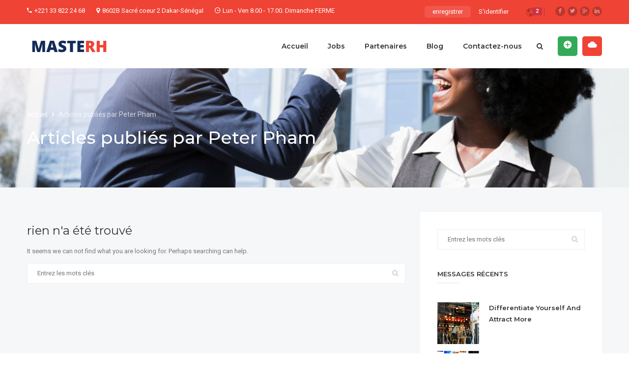

--- FILE ---
content_type: text/html; charset=UTF-8
request_url: http://masterh.net/author/candidate/
body_size: 13471
content:
<!DOCTYPE html>
<html lang="fr-FR">
<head>
    <meta charset="UTF-8">
    <meta name="viewport" content="width=device-width, initial-scale=1">
    <link rel="profile" href="http://gmpg.org/xfn/11">
    <link rel="pingback" href="http://masterh.net/xmlrpc.php">
    				<script>document.documentElement.className = document.documentElement.className + ' yes-js js_active js'</script>
				<title>Peter Pham &#8211; MasteRH</title>
<meta name='robots' content='max-image-preview:large' />
<link rel='dns-prefetch' href='//www.google.com' />
<link rel='dns-prefetch' href='//fonts.googleapis.com' />
<link rel='dns-prefetch' href='//s.w.org' />
<link rel="alternate" type="application/rss+xml" title="MasteRH &raquo; Flux" href="http://masterh.net/feed/" />
<link rel="alternate" type="application/rss+xml" title="MasteRH &raquo; Flux des commentaires" href="http://masterh.net/comments/feed/" />
<link rel="alternate" type="application/rss+xml" title="MasteRH &raquo; Flux des articles écrits par Peter Pham" href="http://masterh.net/author/candidate/feed/" />
<link rel='stylesheet' id='wp-block-library-css'  href='http://masterh.net/wp-includes/css/dist/block-library/style.min.css?ver=5.8.12' type='text/css' media='all' />
<link rel='stylesheet' id='wc-blocks-vendors-style-css'  href='http://masterh.net/wp-content/plugins/woocommerce/packages/woocommerce-blocks/build/wc-blocks-vendors-style.css?ver=8.9.4' type='text/css' media='all' />
<link rel='stylesheet' id='wc-blocks-style-css'  href='http://masterh.net/wp-content/plugins/woocommerce/packages/woocommerce-blocks/build/wc-blocks-style.css?ver=8.9.4' type='text/css' media='all' />
<link rel='stylesheet' id='contact-form-7-css'  href='http://masterh.net/wp-content/plugins/contact-form-7/includes/css/styles.css?ver=5.5.6.1' type='text/css' media='all' />
<link rel='stylesheet' id='iw-shortcodes-css'  href='http://masterh.net/wp-content/plugins/inwave-common/assets/css/iw-shortcodes.css?ver=3.4.8' type='text/css' media='all' />
<link rel='stylesheet' id='iw-shortcodes-rtl-css'  href='http://masterh.net/wp-content/plugins/inwave-common/assets/css/iw-shortcodes-rtl.css?ver=3.4.8' type='text/css' media='all' />
<link rel='stylesheet' id='iw_button-css'  href='http://masterh.net/wp-content/plugins/inwave-common/assets/css/iw-button.css?ver=3.4.1' type='text/css' media='all' />
<link rel='stylesheet' id='search-map-css-css'  href='http://masterh.net/wp-content/plugins/iwjob/assets/css/search-map.css?ver=5.8.12' type='text/css' media='all' />
<link rel='stylesheet' id='iw-filter-job-load-css'  href='http://masterh.net/wp-content/plugins/iwjob/assets/css/load.css?ver=5.8.12' type='text/css' media='all' />
<link rel='stylesheet' id='iwj-rating-style-css'  href='http://masterh.net/wp-content/plugins/iwjob/assets/css/star-rating.css?ver=5.8.12' type='text/css' media='all' />
<link rel='stylesheet' id='owl-carousel-css'  href='http://masterh.net/wp-content/plugins/iwjob/assets/owlcarousel/assets/owl.carousel.min.css?ver=2.3.4' type='text/css' media='all' />
<link rel='stylesheet' id='owl-theme-css'  href='http://masterh.net/wp-content/plugins/iwjob/assets/owlcarousel/assets/owl.theme.default.min.css?ver=2.3.4' type='text/css' media='all' />
<link rel='stylesheet' id='iwj-css'  href='http://masterh.net/wp-content/plugins/iwjob/assets/css/style.css?ver=5.8.12' type='text/css' media='all' />
<link rel='stylesheet' id='rs-plugin-settings-css'  href='http://masterh.net/wp-content/plugins/revslider/public/assets/css/rs6.css?ver=6.4.6' type='text/css' media='all' />
<style id='rs-plugin-settings-inline-css' type='text/css'>
#rs-demo-id {}
</style>
<style id='woocommerce-inline-inline-css' type='text/css'>
.woocommerce form .form-row .required { visibility: visible; }
</style>
<link rel='stylesheet' id='bootstrap-css'  href='http://masterh.net/wp-content/themes/injob/assets/css/bootstrap.min.css?ver=3.4.8' type='text/css' media='all' />
<link rel='stylesheet' id='font-awesome-css'  href='http://masterh.net/wp-content/themes/injob/assets/fonts/font-awesome/css/font-awesome.min.css?ver=5.8.12' type='text/css' media='all' />
<style id='font-awesome-inline-css' type='text/css'>
[data-font="FontAwesome"]:before {font-family: 'FontAwesome' !important;content: attr(data-icon) !important;speak: none !important;font-weight: normal !important;font-variant: normal !important;text-transform: none !important;line-height: 1 !important;font-style: normal !important;-webkit-font-smoothing: antialiased !important;-moz-osx-font-smoothing: grayscale !important;}
</style>
<link rel='stylesheet' id='font-ionicons-css'  href='http://masterh.net/wp-content/themes/injob/assets/fonts/ionicons/ionicons.min.css?ver=3.4.8' type='text/css' media='all' />
<link rel='stylesheet' id='font-iwj-css'  href='http://masterh.net/wp-content/themes/injob/assets/fonts/iwj/css/fontello.css?ver=3.4.8' type='text/css' media='all' />
<link rel='stylesheet' id='font-icomoon-css'  href='http://masterh.net/wp-content/themes/injob/assets/fonts/icomoon/style.css?ver=3.4.8' type='text/css' media='all' />
<link rel='stylesheet' id='injob-fonts-css'  href='https://fonts.googleapis.com/css?family=Roboto%3A300%2C400%2C600%2C700%2C800+%7CMontserrat%3A300%2C400%2C500%2C600%2C700%2C800%2C900%7CPlayfair+Display%3A400%2C400i%2C700%2C700i%2C900%2C900i&#038;subset=latin%2Clatin-ext&#038;display=swap&#038;ver=3.4.8' type='text/css' media='all' />
<link rel='stylesheet' id='select2-css'  href='http://masterh.net/wp-content/plugins/woocommerce/assets/css/select2.css?ver=7.2.3' type='text/css' media='all' />
<link rel='stylesheet' id='owl-transitions-css'  href='http://masterh.net/wp-content/themes/injob/assets/css/owl.transitions.css?ver=3.4.8' type='text/css' media='all' />
<link rel='stylesheet' id='animation-css'  href='http://masterh.net/wp-content/themes/injob/assets/css/animation.css?ver=3.4.8' type='text/css' media='all' />
<link rel='stylesheet' id='injob-style-css'  href='http://masterh.net/wp-content/themes/injob/style.css?ver=5.8.12' type='text/css' media='all' />
<style id='injob-style-inline-css' type='text/css'>
body .wrapper{background-color:#f6f7f9!important}.page-heading{background-image:url(http://masterh.net/wp-content/uploads/2021/04/smiling-young-businessman-and-businesswoman-giving-high-five-in-front-of-corporate-building.jpg)!important;}.page-heading .container-inner{padding-top:75px}.page-heading .container-inner{padding-bottom:75px}
</style>
<link rel='stylesheet' id='injob-primary-color-css'  href='http://masterh.net/wp-content/uploads/injob/color.css?ver=3.4.8' type='text/css' media='all' />
<link rel='stylesheet' id='injob-customize-css'  href='http://masterh.net/wp-content/uploads/injob/customize.css?ver=3.4.8' type='text/css' media='all' />
<script type='text/javascript' src='http://masterh.net/wp-includes/js/jquery/jquery.min.js?ver=3.6.0' id='jquery-core-js'></script>
<script type='text/javascript' src='http://masterh.net/wp-includes/js/jquery/jquery-migrate.min.js?ver=3.3.2' id='jquery-migrate-js'></script>
<script type='text/javascript' src='http://masterh.net/wp-content/plugins/revslider/public/assets/js/rbtools.min.js?ver=6.4.4' id='tp-tools-js'></script>
<script type='text/javascript' src='http://masterh.net/wp-content/plugins/revslider/public/assets/js/rs6.min.js?ver=6.4.6' id='revmin-js'></script>
<link rel="https://api.w.org/" href="http://masterh.net/wp-json/" /><link rel="alternate" type="application/json" href="http://masterh.net/wp-json/wp/v2/users/3" /><link rel="EditURI" type="application/rsd+xml" title="RSD" href="http://masterh.net/xmlrpc.php?rsd" />
<link rel="wlwmanifest" type="application/wlwmanifest+xml" href="http://masterh.net/wp-includes/wlwmanifest.xml" /> 
<meta name="generator" content="WordPress 5.8.12" />
<meta name="generator" content="WooCommerce 7.2.3" />
	<noscript><style>.woocommerce-product-gallery{ opacity: 1 !important; }</style></noscript>
	<style type="text/css">.recentcomments a{display:inline !important;padding:0 !important;margin:0 !important;}</style><style type="text/css">.recentcomments a{display:inline !important;padding:0 !important;margin:0 !important;}</style><meta name="generator" content="Powered by WPBakery Page Builder - drag and drop page builder for WordPress."/>
<meta name="generator" content="Powered by Slider Revolution 6.4.6 - responsive, Mobile-Friendly Slider Plugin for WordPress with comfortable drag and drop interface." />
<script type="text/javascript">function setREVStartSize(e){
			//window.requestAnimationFrame(function() {				 
				window.RSIW = window.RSIW===undefined ? window.innerWidth : window.RSIW;	
				window.RSIH = window.RSIH===undefined ? window.innerHeight : window.RSIH;	
				try {								
					var pw = document.getElementById(e.c).parentNode.offsetWidth,
						newh;
					pw = pw===0 || isNaN(pw) ? window.RSIW : pw;
					e.tabw = e.tabw===undefined ? 0 : parseInt(e.tabw);
					e.thumbw = e.thumbw===undefined ? 0 : parseInt(e.thumbw);
					e.tabh = e.tabh===undefined ? 0 : parseInt(e.tabh);
					e.thumbh = e.thumbh===undefined ? 0 : parseInt(e.thumbh);
					e.tabhide = e.tabhide===undefined ? 0 : parseInt(e.tabhide);
					e.thumbhide = e.thumbhide===undefined ? 0 : parseInt(e.thumbhide);
					e.mh = e.mh===undefined || e.mh=="" || e.mh==="auto" ? 0 : parseInt(e.mh,0);		
					if(e.layout==="fullscreen" || e.l==="fullscreen") 						
						newh = Math.max(e.mh,window.RSIH);					
					else{					
						e.gw = Array.isArray(e.gw) ? e.gw : [e.gw];
						for (var i in e.rl) if (e.gw[i]===undefined || e.gw[i]===0) e.gw[i] = e.gw[i-1];					
						e.gh = e.el===undefined || e.el==="" || (Array.isArray(e.el) && e.el.length==0)? e.gh : e.el;
						e.gh = Array.isArray(e.gh) ? e.gh : [e.gh];
						for (var i in e.rl) if (e.gh[i]===undefined || e.gh[i]===0) e.gh[i] = e.gh[i-1];
											
						var nl = new Array(e.rl.length),
							ix = 0,						
							sl;					
						e.tabw = e.tabhide>=pw ? 0 : e.tabw;
						e.thumbw = e.thumbhide>=pw ? 0 : e.thumbw;
						e.tabh = e.tabhide>=pw ? 0 : e.tabh;
						e.thumbh = e.thumbhide>=pw ? 0 : e.thumbh;					
						for (var i in e.rl) nl[i] = e.rl[i]<window.RSIW ? 0 : e.rl[i];
						sl = nl[0];									
						for (var i in nl) if (sl>nl[i] && nl[i]>0) { sl = nl[i]; ix=i;}															
						var m = pw>(e.gw[ix]+e.tabw+e.thumbw) ? 1 : (pw-(e.tabw+e.thumbw)) / (e.gw[ix]);					
						newh =  (e.gh[ix] * m) + (e.tabh + e.thumbh);
					}				
					if(window.rs_init_css===undefined) window.rs_init_css = document.head.appendChild(document.createElement("style"));					
					document.getElementById(e.c).height = newh+"px";
					window.rs_init_css.innerHTML += "#"+e.c+"_wrapper { height: "+newh+"px }";				
				} catch(e){
					console.log("Failure at Presize of Slider:" + e)
				}					   
			//});
		  };</script>
<noscript><style> .wpb_animate_when_almost_visible { opacity: 1; }</style></noscript></head>
<body id="page-top" class="archive author author-candidate author-3 theme-injob woocommerce-no-js wpb-js-composer js-comp-ver-6.6.0 vc_responsive">

<nav class="off-canvas-menu off-canvas-menu-scroll">
    <h2 class="canvas-menu-title">Main Menu <span class="text-right"><a href="#" id="off-canvas-close"><i class="fa fa-times"></i></a></span></h2>
    <ul id="menu-main-menu" class="canvas-menu"><li id="menu-item-5170" class="menu-item menu-item-type-post_type menu-item-object-page menu-item-home menu-item-5170"><a href="http://masterh.net/">Accueil</a></li>
<li id="menu-item-5072" class="menu-item menu-item-type-post_type menu-item-object-page menu-item-5072"><a href="http://masterh.net/jobs-with-left-sidebar/">Jobs</a></li>
<li id="menu-item-5074" class="menu-item menu-item-type-post_type menu-item-object-page menu-item-5074"><a href="http://masterh.net/employers/">Partenaires</a></li>
<li id="menu-item-5055" class="menu-item menu-item-type-post_type menu-item-object-page current_page_parent menu-item-5055"><a href="http://masterh.net/blog/">Blog</a></li>
<li id="menu-item-5056" class="menu-item menu-item-type-post_type menu-item-object-page menu-item-5056"><a href="http://masterh.net/contact-us/">Contactez-nous</a></li>
</ul></nav>


<div class="wrapper">
    <div class="iw-overlay"></div>
    <div class="iw-header-version3 iw-header-version6 ">
    <div class="header header-default header-style-default v3 v6 header-sticky no-header-sticky-mobile ">
        <div class="iw-top-bar-wrapper">
            <div class="container">
                <div class="row">
                    <div class="col-md-7 col-sm-8 col-xs-9">
                        <div class="top-bar-left">
                                                        <div class="contact"><span>
	<i class="ion-android-call"></i><span>+221 33 822 24 68</span>
</span>	
<span>
	<i class="fa fa-map-marker"></i><span>8602B Sacré coeur 2 Dakar-Sénégal</span>
</span>
<span>
	<i class="ion-clock"></i><span>Lun - Ven 8.00 - 17.00. Dimanche FERME</span>
</span></div>
                                                    </div>
                    </div>
                    <div class="col-md-5 col-sm-4 col-xs-3">
                        <div class="top-bar-right">

                            
                                                            <div class="social-header">
                                    <div><ul class="iw-social-all"><li><a target="_blank" class="facebook" href="http://facebook.com" title="Facebook"><i class="iwj-icon-facebook"></i></a></li><li><a target="_blank" class="twitter" href="http://twitter.com" title="Twitter"><i class="iwj-icon-twitter"></i></a></li><li><a target="_blank" class="google-plus" href="http://google-plus.com" title="Google Plush"><i class="iwj-icon-gplus"></i></a></li><li><a target="_blank" class="linkedin" href="http://linkedin.com" title="Linkedin"><i class="iwj-icon-linkedin"></i></a></li></ul></div>
                                </div>
                                                                                                <div class="notification">
                                            <a href="#" class="iwj_link_notice notice_active " data-user_id="0">
	<i class="ion-android-globe"></i>
	<span id="notification-count" class="badge ">2</span>
</a>
<div class="iwj-notification-menu" data-user_id="">
			<ul>
							<li>
					<a href="http://masterh.net/register/" data-notice_item="iwj_notice_register">
						<i class="ion-gear-a"></i>
						<span><b class="highlight">inscrire maintenant</b> pour atteindre des emplois de rêve plus facilement.</span>
					</a>
				</li>
											<li>
					<a href="http://masterh.net/job-suggestion/" class="iwj_notification_link" data-notice_item="iwj_notify_suggest_job">
						<i class="ion-android-list"></i>
						<span><b class="highlight">Job suggestion</b> Vous pourriez être intéressé(e) selon votre profil.</span>
					</a>
				</li>
								</ul>
	</div>                                        </div>
                                    <span class="register-login "><a class="register active" href="http://masterh.net/register/" onclick="return InwaveRegisterBtn();">enregistrer</a><a class="login " href="http://masterh.net/login/" onclick="return InwaveLoginBtn();">S'identifier</a></span>                                                    </div>
                    </div>
                </div>
            </div>
        </div>
        <div class="navbar navbar-default iw-header">
            <div class="container">
                <div class="navbar-default-inner">
                    <h1 class="iw-logo float-left">
                        <a href="http://masterh.net" title="MasteRH">
                            <img class="main-logo" src="http://masterh.net/wp-content/uploads/2020/12/MASTERH.png" alt="MasteRH">
                            <img class="sticky-logo" src="http://masterh.net/wp-content/uploads/2020/12/MASTERH.png" alt="MasteRH">
                            <img class="logo-mobile" src="http://masterh.net/wp-content/uploads/2020/12/MASTERH.png" alt="MasteRH">
                        </a>
                    </h1>
                    <div class="header-btn-action">

                        
                        <div class="btn-action-wrap">
                                <span class="off-canvas-btn">
                                        <i class="fa fa-bars"></i>
                                </span>
                                                            <div class="iwj-action-button float-right">
                                                                                                                    <div class="iw-post-a-job">
                                            <a class="action-button" href="http://masterh.net/dashboard/?iwj_tab=new-job">
                                                <i class="ion-android-add-circle"></i>
                                            <span data-hover="Publier une emploi">
                                        Publier une emploi                                    </span>
                                            </a>
                                        </div>
                                                                                                                                                        <div class="buy-service-button">
                                            <a class="action-button " href="http://masterh.net/dashboard/?iwj_tab=new-package">
                                                <i class="ion-android-cloud"></i>
                                                <span data-hover="Achetez un paquet">
                                                    Achetez un paquet                                                </span>
                                            </a>
                                        </div>
                                                                    </div>
                                                        <div class="iwj-author-mobile float-right"><span class="login-mobile"><a class="login action-button" href="http://masterh.net/login/"><i class="fa fa-user"></i></a></span><span class="register-mobile"><a class="login action-button" href="http://masterh.net/register/"><i class="fa fa-user-plus"></i></a></span></div>                                                                <div class="notification">
                                        <a href="#" class="iwj_link_notice notice_active " data-user_id="0">
	<i class="ion-android-globe"></i>
	<span id="notification-count" class="badge ">2</span>
</a>
<div class="iwj-notification-menu" data-user_id="">
			<ul>
							<li>
					<a href="http://masterh.net/register/" data-notice_item="iwj_notice_register">
						<i class="ion-gear-a"></i>
						<span><b class="highlight">inscrire maintenant</b> pour atteindre des emplois de rêve plus facilement.</span>
					</a>
				</li>
											<li>
					<a href="http://masterh.net/job-suggestion/" class="iwj_notification_link" data-notice_item="iwj_notify_suggest_job">
						<i class="ion-android-list"></i>
						<span><b class="highlight">Job suggestion</b> Vous pourriez être intéressé(e) selon votre profil.</span>
					</a>
				</li>
								</ul>
	</div>                                    </div>
                                                                                                                </div>

                    </div>
                    <div class="iw-menu-header-default float-right">
                        <nav class="main-menu iw-menu-main nav-collapse">
                            <!--Menu desktop-->
<div class="iw-main-menu"><ul id="menu-main-menu-1" class="iw-nav-menu  nav-menu nav navbar-nav"><li class="menu-item menu-item-type-post_type menu-item-object-page menu-item-home menu-item-5170"><a class="external-link" href="http://masterh.net/">Accueil</a></li>
<li class="menu-item menu-item-type-post_type menu-item-object-page menu-item-5072"><a class="external-link" href="http://masterh.net/jobs-with-left-sidebar/">Jobs</a></li>
<li class="menu-item menu-item-type-post_type menu-item-object-page menu-item-5074"><a class="external-link" href="http://masterh.net/employers/">Partenaires</a></li>
<li class="menu-item menu-item-type-post_type menu-item-object-page current_page_parent menu-item-5055"><a class="external-link" href="http://masterh.net/blog/">Blog</a></li>
<li class="menu-item menu-item-type-post_type menu-item-object-page menu-item-5056"><a class="external-link" href="http://masterh.net/contact-us/">Contactez-nous</a></li>
</ul></div>                        </nav>
                                                    <div class="btn-search-cart desktop float-right">
                                <div class="btn-wrap">
                                                                            <div class="search-form">
                                            <form class="search-form-header" method="get" action="http://masterh.net/">
                                        <span class="search-wrap">
                                            <input type="search" title="Rechercher:" value="" name="s" placeholder="Entrez des mots-clés ..." class="top-search">
                                            <span class="icon"><i class="fa fa-search"></i></span>
                                        </span>
                                            </form>
                                        </div>
                                                                                                        </div>
                            </div>
                                            </div>
                </div>
            </div>
        </div>
            </div>
</div>
<!--End Header-->        
            <div class="page-heading default">
            <div class="container-inner">
                                    <div class="breadcrumbs-top" ><div class="breadcrumbs-wrap">
    <div class="container">
        <ul class="breadcrumbs"><li><a href="http://masterh.net/">accuel   </a>&nbsp;<i class="fa fa-angle-right" aria-hidden="true"></i>&nbsp;&nbsp;</li><li class="current">Articles publiés par Peter Pham</li></ul>    </div>
</div>
</div>
                                <div class="container">
                    <div class="page-title">
                        <div class="iw-heading-title">
                            <h1>
        Articles publiés par Peter Pham                            </h1>

                        </div>
                    </div>
                </div>
            </div>

        </div>
    <div class="page-content blog-list">
    <div class="main-content">
        <div class="container">
            <div class="row">
                <div class="col-sm-12 col-xs-12 col-lg-8 col-md-8">
                    
<section class="no-results not-found">
	<h3>rien n&#039;a été trouvé</h3>
	<div class="page-content">
		
			<p>It seems we can not find what you are looking for. Perhaps searching can help.</p>
			<form method="get" action="http://masterh.net/">
    <div class="search-box">
        <input type="search" title="Rechercher:" value="" name="s" placeholder="Entrez les mots clés" class="top-search">
        <img alt="" src="http://masterh.net/wp-content/themes/injob/assets/images/search.png" class="sub-search">
    </div>
</form>
			</div><!-- .page-content -->
</section><!-- .no-results -->

                                    </div>
                                    <div class="col-sm-12 col-xs-12 col-lg-4 col-md-4 default-sidebar iwj-sidebar-sticky">
                        
<div class="widget-area  sidebar-default" role="complementary">
    <aside id="search-2" class="widget widget_search"><form method="get" action="http://masterh.net/">
    <div class="search-box">
        <input type="search" title="Rechercher:" value="" name="s" placeholder="Entrez les mots clés" class="top-search">
        <img alt="" src="http://masterh.net/wp-content/themes/injob/assets/images/search.png" class="sub-search">
    </div>
</form></aside>            <aside id="recent-posts-2" class="widget widget_recent_entries">            <h3 class="widget-title"><span>Messages récents</span></h3>            <ul class="recent-blog-posts recent-blog-posts-default">
                                    <li class="recent-blog-post">
						                            <a class="recent-blog-post-thumnail" href="http://masterh.net/2017/04/04/differentiate-yourself-and-attract-more/">
                                <img src="http://masterh.net/wp-content/uploads/2017/03/blog-image-7-150x150.jpg" alt="Differentiate Yourself And Attract More">                            </a>
                                                <div class="recent-blog-post-detail">
                                                        <h3 class="recent-blog-post-title"><a class="theme-color-hover" href="http://masterh.net/2017/04/04/differentiate-yourself-and-attract-more/">Differentiate Yourself And Attract More</a></h3>
                        </div>
                        <div class="clearfix"></div>
                    </li>
                                    <li class="recent-blog-post">
						                            <a class="recent-blog-post-thumnail" href="http://masterh.net/2017/04/04/15-tips-to-increase-your-adwords-profits/">
                                <img src="http://masterh.net/wp-content/uploads/2017/03/blog-image-1-150x150.jpg" alt="15 Tips To Increase Your Adwords Profits">                            </a>
                                                <div class="recent-blog-post-detail">
                                                        <h3 class="recent-blog-post-title"><a class="theme-color-hover" href="http://masterh.net/2017/04/04/15-tips-to-increase-your-adwords-profits/">15 Tips To Increase Your Adwords Profits</a></h3>
                        </div>
                        <div class="clearfix"></div>
                    </li>
                                    <li class="recent-blog-post">
						                            <a class="recent-blog-post-thumnail" href="http://masterh.net/2017/03/31/using-banner-stands-to-increase-trade-show-traffic/">
                                <img src="http://masterh.net/wp-content/uploads/2017/03/blog-image-1-150x150.jpg" alt="Using Banner Stands To Increase Trade Show Traffic">                            </a>
                                                <div class="recent-blog-post-detail">
                                                        <h3 class="recent-blog-post-title"><a class="theme-color-hover" href="http://masterh.net/2017/03/31/using-banner-stands-to-increase-trade-show-traffic/">Using Banner Stands To Increase Trade Show Traffic</a></h3>
                        </div>
                        <div class="clearfix"></div>
                    </li>
                                    <li class="recent-blog-post">
						                            <a class="recent-blog-post-thumnail" href="http://masterh.net/2017/03/30/join-the-worlds-largest-developer-community/">
                                <img src="http://masterh.net/wp-content/uploads/2017/03/blog-image-6-150x150.jpg" alt="Join the world’s largest developer community">                            </a>
                                                <div class="recent-blog-post-detail">
                                                        <h3 class="recent-blog-post-title"><a class="theme-color-hover" href="http://masterh.net/2017/03/30/join-the-worlds-largest-developer-community/">Join the world’s largest developer community</a></h3>
                        </div>
                        <div class="clearfix"></div>
                    </li>
                                    <li class="recent-blog-post">
						                            <a class="recent-blog-post-thumnail" href="http://masterh.net/2017/03/29/how-to-write-a-good-customer-service-cv/">
                                <img src="http://masterh.net/wp-content/uploads/2017/03/blog-image-1-150x150.jpg" alt="How to write a good customer service CV">                            </a>
                                                <div class="recent-blog-post-detail">
                                                        <h3 class="recent-blog-post-title"><a class="theme-color-hover" href="http://masterh.net/2017/03/29/how-to-write-a-good-customer-service-cv/">How to write a good customer service CV</a></h3>
                        </div>
                        <div class="clearfix"></div>
                    </li>
                            </ul>
            </aside>            <aside id="recent-comments-2" class="widget widget_recent_comments"><h3 class="widget-title"><span>Commentaires récents</span></h3><ul class="recentcomments"></ul></aside><aside id="search-3" class="widget widget_search"><form method="get" action="http://masterh.net/">
    <div class="search-box">
        <input type="search" title="Rechercher:" value="" name="s" placeholder="Entrez les mots clés" class="top-search">
        <img alt="" src="http://masterh.net/wp-content/themes/injob/assets/images/search.png" class="sub-search">
    </div>
</form></aside>            <aside id="recent-posts-3" class="widget widget_recent_entries">            <h3 class="widget-title"><span>Messages récents</span></h3>            <ul class="recent-blog-posts recent-blog-posts-default">
                                    <li class="recent-blog-post">
						                            <a class="recent-blog-post-thumnail" href="http://masterh.net/2017/04/04/differentiate-yourself-and-attract-more/">
                                <img src="http://masterh.net/wp-content/uploads/2017/03/blog-image-7-150x150.jpg" alt="Differentiate Yourself And Attract More">                            </a>
                                                <div class="recent-blog-post-detail">
                                                        <h3 class="recent-blog-post-title"><a class="theme-color-hover" href="http://masterh.net/2017/04/04/differentiate-yourself-and-attract-more/">Differentiate Yourself And Attract More</a></h3>
                        </div>
                        <div class="clearfix"></div>
                    </li>
                                    <li class="recent-blog-post">
						                            <a class="recent-blog-post-thumnail" href="http://masterh.net/2017/04/04/15-tips-to-increase-your-adwords-profits/">
                                <img src="http://masterh.net/wp-content/uploads/2017/03/blog-image-1-150x150.jpg" alt="15 Tips To Increase Your Adwords Profits">                            </a>
                                                <div class="recent-blog-post-detail">
                                                        <h3 class="recent-blog-post-title"><a class="theme-color-hover" href="http://masterh.net/2017/04/04/15-tips-to-increase-your-adwords-profits/">15 Tips To Increase Your Adwords Profits</a></h3>
                        </div>
                        <div class="clearfix"></div>
                    </li>
                                    <li class="recent-blog-post">
						                            <a class="recent-blog-post-thumnail" href="http://masterh.net/2017/03/31/using-banner-stands-to-increase-trade-show-traffic/">
                                <img src="http://masterh.net/wp-content/uploads/2017/03/blog-image-1-150x150.jpg" alt="Using Banner Stands To Increase Trade Show Traffic">                            </a>
                                                <div class="recent-blog-post-detail">
                                                        <h3 class="recent-blog-post-title"><a class="theme-color-hover" href="http://masterh.net/2017/03/31/using-banner-stands-to-increase-trade-show-traffic/">Using Banner Stands To Increase Trade Show Traffic</a></h3>
                        </div>
                        <div class="clearfix"></div>
                    </li>
                                    <li class="recent-blog-post">
						                            <a class="recent-blog-post-thumnail" href="http://masterh.net/2017/03/30/join-the-worlds-largest-developer-community/">
                                <img src="http://masterh.net/wp-content/uploads/2017/03/blog-image-6-150x150.jpg" alt="Join the world’s largest developer community">                            </a>
                                                <div class="recent-blog-post-detail">
                                                        <h3 class="recent-blog-post-title"><a class="theme-color-hover" href="http://masterh.net/2017/03/30/join-the-worlds-largest-developer-community/">Join the world’s largest developer community</a></h3>
                        </div>
                        <div class="clearfix"></div>
                    </li>
                                    <li class="recent-blog-post">
						                            <a class="recent-blog-post-thumnail" href="http://masterh.net/2017/03/29/how-to-write-a-good-customer-service-cv/">
                                <img src="http://masterh.net/wp-content/uploads/2017/03/blog-image-1-150x150.jpg" alt="How to write a good customer service CV">                            </a>
                                                <div class="recent-blog-post-detail">
                                                        <h3 class="recent-blog-post-title"><a class="theme-color-hover" href="http://masterh.net/2017/03/29/how-to-write-a-good-customer-service-cv/">How to write a good customer service CV</a></h3>
                        </div>
                        <div class="clearfix"></div>
                    </li>
                            </ul>
            </aside>            <aside id="recent-comments-3" class="widget widget_recent_comments"><h3 class="widget-title"><span>Commentaires récents</span></h3><ul class="recentcomments"></ul></aside><aside id="archives-3" class="widget widget_archive"><h3 class="widget-title"><span>Archives</span></h3>
			<ul>
					<li><a href='http://masterh.net/2017/04/'>avril 2017</a></li>
	<li><a href='http://masterh.net/2017/03/'>mars 2017</a></li>
			</ul>

			</aside><aside id="categories-3" class="widget widget_categories"><h3 class="widget-title"><span>Catégories</span></h3>
			<ul>
					<li class="cat-item cat-item-16"><a href="http://masterh.net/category/cecilia-reyes/">Cecilia Reyes</a>
</li>
	<li class="cat-item cat-item-17"><a href="http://masterh.net/category/our-blog/">Our Blog</a>
</li>
	<li class="cat-item cat-item-18"><a href="http://masterh.net/category/rachel-barnett/">Rachel Barnett</a>
</li>
	<li class="cat-item cat-item-1"><a href="http://masterh.net/category/uncategorized/">Uncategorized</a>
</li>
	<li class="cat-item cat-item-20"><a href="http://masterh.net/category/violet-lee/">Violet Lee</a>
</li>
			</ul>

			</aside><aside id="meta-3" class="widget widget_meta"><h3 class="widget-title"><span>Méta</span></h3>
		<ul>
						<li><a href="http://masterh.net/wp-login.php">Connexion</a></li>
			<li><a href="http://masterh.net/feed/">Flux des publications</a></li>
			<li><a href="http://masterh.net/comments/feed/">Flux des commentaires</a></li>

			<li><a href="https://fr.wordpress.org/">Site de WordPress-FR</a></li>
		</ul>

		</aside><aside id="tag_cloud-3" class="widget widget_tag_cloud"><h3 class="widget-title"><span>Étiquettes</span></h3><div class="tagcloud"><a href="http://masterh.net/tag/adwords/" class="tag-cloud-link tag-link-21 tag-link-position-1" style="font-size: 15.636363636364pt;" aria-label="adwords (3 éléments)">adwords</a>
<a href="http://masterh.net/tag/blog/" class="tag-cloud-link tag-link-22 tag-link-position-2" style="font-size: 8pt;" aria-label="Blog (2 éléments)">Blog</a>
<a href="http://masterh.net/tag/dean/" class="tag-cloud-link tag-link-23 tag-link-position-3" style="font-size: 8pt;" aria-label="Dean (2 éléments)">Dean</a>
<a href="http://masterh.net/tag/employer/" class="tag-cloud-link tag-link-24 tag-link-position-4" style="font-size: 8pt;" aria-label="Employer (2 éléments)">Employer</a>
<a href="http://masterh.net/tag/our-blog/" class="tag-cloud-link tag-link-26 tag-link-position-5" style="font-size: 22pt;" aria-label="Our Blog (4 éléments)">Our Blog</a>
<a href="http://masterh.net/tag/sales/" class="tag-cloud-link tag-link-27 tag-link-position-6" style="font-size: 22pt;" aria-label="Sales (4 éléments)">Sales</a>
<a href="http://masterh.net/tag/trade/" class="tag-cloud-link tag-link-28 tag-link-position-7" style="font-size: 15.636363636364pt;" aria-label="trade (3 éléments)">trade</a>
<a href="http://masterh.net/tag/trafific/" class="tag-cloud-link tag-link-29 tag-link-position-8" style="font-size: 22pt;" aria-label="trafific (4 éléments)">trafific</a>
<a href="http://masterh.net/tag/travel/" class="tag-cloud-link tag-link-30 tag-link-position-9" style="font-size: 8pt;" aria-label="travel (2 éléments)">travel</a></div>
</aside><aside id="search-4" class="widget widget_search"><form method="get" action="http://masterh.net/">
    <div class="search-box">
        <input type="search" title="Rechercher:" value="" name="s" placeholder="Entrez les mots clés" class="top-search">
        <img alt="" src="http://masterh.net/wp-content/themes/injob/assets/images/search.png" class="sub-search">
    </div>
</form></aside>            <aside id="recent-posts-4" class="widget widget_recent_entries">            <h3 class="widget-title"><span>Messages récents</span></h3>            <ul class="recent-blog-posts recent-blog-posts-default">
                                    <li class="recent-blog-post">
						                            <a class="recent-blog-post-thumnail" href="http://masterh.net/2017/04/04/differentiate-yourself-and-attract-more/">
                                <img src="http://masterh.net/wp-content/uploads/2017/03/blog-image-7-150x150.jpg" alt="Differentiate Yourself And Attract More">                            </a>
                                                <div class="recent-blog-post-detail">
                                                        <h3 class="recent-blog-post-title"><a class="theme-color-hover" href="http://masterh.net/2017/04/04/differentiate-yourself-and-attract-more/">Differentiate Yourself And Attract More</a></h3>
                        </div>
                        <div class="clearfix"></div>
                    </li>
                                    <li class="recent-blog-post">
						                            <a class="recent-blog-post-thumnail" href="http://masterh.net/2017/04/04/15-tips-to-increase-your-adwords-profits/">
                                <img src="http://masterh.net/wp-content/uploads/2017/03/blog-image-1-150x150.jpg" alt="15 Tips To Increase Your Adwords Profits">                            </a>
                                                <div class="recent-blog-post-detail">
                                                        <h3 class="recent-blog-post-title"><a class="theme-color-hover" href="http://masterh.net/2017/04/04/15-tips-to-increase-your-adwords-profits/">15 Tips To Increase Your Adwords Profits</a></h3>
                        </div>
                        <div class="clearfix"></div>
                    </li>
                                    <li class="recent-blog-post">
						                            <a class="recent-blog-post-thumnail" href="http://masterh.net/2017/03/31/using-banner-stands-to-increase-trade-show-traffic/">
                                <img src="http://masterh.net/wp-content/uploads/2017/03/blog-image-1-150x150.jpg" alt="Using Banner Stands To Increase Trade Show Traffic">                            </a>
                                                <div class="recent-blog-post-detail">
                                                        <h3 class="recent-blog-post-title"><a class="theme-color-hover" href="http://masterh.net/2017/03/31/using-banner-stands-to-increase-trade-show-traffic/">Using Banner Stands To Increase Trade Show Traffic</a></h3>
                        </div>
                        <div class="clearfix"></div>
                    </li>
                                    <li class="recent-blog-post">
						                            <a class="recent-blog-post-thumnail" href="http://masterh.net/2017/03/30/join-the-worlds-largest-developer-community/">
                                <img src="http://masterh.net/wp-content/uploads/2017/03/blog-image-6-150x150.jpg" alt="Join the world’s largest developer community">                            </a>
                                                <div class="recent-blog-post-detail">
                                                        <h3 class="recent-blog-post-title"><a class="theme-color-hover" href="http://masterh.net/2017/03/30/join-the-worlds-largest-developer-community/">Join the world’s largest developer community</a></h3>
                        </div>
                        <div class="clearfix"></div>
                    </li>
                                    <li class="recent-blog-post">
						                            <a class="recent-blog-post-thumnail" href="http://masterh.net/2017/03/29/how-to-write-a-good-customer-service-cv/">
                                <img src="http://masterh.net/wp-content/uploads/2017/03/blog-image-1-150x150.jpg" alt="How to write a good customer service CV">                            </a>
                                                <div class="recent-blog-post-detail">
                                                        <h3 class="recent-blog-post-title"><a class="theme-color-hover" href="http://masterh.net/2017/03/29/how-to-write-a-good-customer-service-cv/">How to write a good customer service CV</a></h3>
                        </div>
                        <div class="clearfix"></div>
                    </li>
                            </ul>
            </aside>            <aside id="recent-comments-4" class="widget widget_recent_comments"><h3 class="widget-title"><span>Commentaires récents</span></h3><ul class="recentcomments"></ul></aside><aside id="archives-4" class="widget widget_archive"><h3 class="widget-title"><span>Archives</span></h3>
			<ul>
					<li><a href='http://masterh.net/2017/04/'>avril 2017</a></li>
	<li><a href='http://masterh.net/2017/03/'>mars 2017</a></li>
			</ul>

			</aside><aside id="categories-4" class="widget widget_categories"><h3 class="widget-title"><span>Catégories</span></h3>
			<ul>
					<li class="cat-item cat-item-16"><a href="http://masterh.net/category/cecilia-reyes/">Cecilia Reyes</a>
</li>
	<li class="cat-item cat-item-17"><a href="http://masterh.net/category/our-blog/">Our Blog</a>
</li>
	<li class="cat-item cat-item-18"><a href="http://masterh.net/category/rachel-barnett/">Rachel Barnett</a>
</li>
	<li class="cat-item cat-item-1"><a href="http://masterh.net/category/uncategorized/">Uncategorized</a>
</li>
	<li class="cat-item cat-item-20"><a href="http://masterh.net/category/violet-lee/">Violet Lee</a>
</li>
			</ul>

			</aside><aside id="meta-4" class="widget widget_meta"><h3 class="widget-title"><span>Méta</span></h3>
		<ul>
						<li><a href="http://masterh.net/wp-login.php">Connexion</a></li>
			<li><a href="http://masterh.net/feed/">Flux des publications</a></li>
			<li><a href="http://masterh.net/comments/feed/">Flux des commentaires</a></li>

			<li><a href="https://fr.wordpress.org/">Site de WordPress-FR</a></li>
		</ul>

		</aside><aside id="tag_cloud-4" class="widget widget_tag_cloud"><h3 class="widget-title"><span>Étiquettes</span></h3><div class="tagcloud"><a href="http://masterh.net/tag/adwords/" class="tag-cloud-link tag-link-21 tag-link-position-1" style="font-size: 15.636363636364pt;" aria-label="adwords (3 éléments)">adwords</a>
<a href="http://masterh.net/tag/blog/" class="tag-cloud-link tag-link-22 tag-link-position-2" style="font-size: 8pt;" aria-label="Blog (2 éléments)">Blog</a>
<a href="http://masterh.net/tag/dean/" class="tag-cloud-link tag-link-23 tag-link-position-3" style="font-size: 8pt;" aria-label="Dean (2 éléments)">Dean</a>
<a href="http://masterh.net/tag/employer/" class="tag-cloud-link tag-link-24 tag-link-position-4" style="font-size: 8pt;" aria-label="Employer (2 éléments)">Employer</a>
<a href="http://masterh.net/tag/our-blog/" class="tag-cloud-link tag-link-26 tag-link-position-5" style="font-size: 22pt;" aria-label="Our Blog (4 éléments)">Our Blog</a>
<a href="http://masterh.net/tag/sales/" class="tag-cloud-link tag-link-27 tag-link-position-6" style="font-size: 22pt;" aria-label="Sales (4 éléments)">Sales</a>
<a href="http://masterh.net/tag/trade/" class="tag-cloud-link tag-link-28 tag-link-position-7" style="font-size: 15.636363636364pt;" aria-label="trade (3 éléments)">trade</a>
<a href="http://masterh.net/tag/trafific/" class="tag-cloud-link tag-link-29 tag-link-position-8" style="font-size: 22pt;" aria-label="trafific (4 éléments)">trafific</a>
<a href="http://masterh.net/tag/travel/" class="tag-cloud-link tag-link-30 tag-link-position-9" style="font-size: 8pt;" aria-label="travel (2 éléments)">travel</a></div>
</aside></div><!-- #secondary -->
                    </div>
                            </div>
        </div>
    </div>
</div>
    <footer class="iw-footer iw-footer-default">
                <div class="iw-footer-middle">
            <div class="container">
                <div class="row">
                    <div class="col-lg-6 col-md-6 col-sm-6 col-sx-12"><div class="footer-left"><div class="row"><div class="col-lg-6 col-md-6 col-sm-12 col-sx-12"></div><div class="col-lg-6 col-md-6 col-sm-12 col-sx-12"></div></div></div></div><div class="col-lg-6 col-md-6 col-sm-6 col-sx-12"><div class="footer-right"><div class="row"><div class="col-lg-6 col-md-6 col-sm-12 col-sx-12"></div><div class="col-lg-6 col-md-6 col-sm-12 col-sx-12"></div></div></div></div>                </div>
            </div>
        </div>
        
                <div class="iw-copy-right">
            <div class="container">
                <div class="row">
                    <div class="col-md-12 col-sm-12">
                        <p>© masterh.net <a href='https://sedise.com/'>By SEDISE</a> All rights reserved.</p>
                    </div>
                </div>
            </div>
        </div>
            </footer>
</div> <!--end .content-wrapper -->
<div id="iwj-login-popup" class="modal-popup modal fade iwj-login-form-popup">
    <div class="modal-dialog">
        <div class="modal-header">
            <h4 class="modal-title">Connectez-vous à votre compte</h4>
            <button type="button" class="close" data-dismiss="modal" aria-label="Close"><span aria-hidden="true">&times;</span></button>
        </div>
        <div class="modal-content">
            <form action="http://masterh.net/2017/03/29/how-to-write-a-good-customer-service-cv/" method="post" class="iwj-form iwj-login-form">
                <div class="iwj-respon-msg hide"></div>
                <div class="iwj-field">
                    <label>Nom d'utilisateur</label>
                    <div class="iwj-input">
                        <i class="fa fa-user"></i>
                        <input type="text" name="username" placeholder="Entrez votre nom d'utilisateur ou votre adresse e-mail.">
                    </div>
                </div>
                <div class="iwj-field">
                    <label>Mot de passe</label>
                    <div class="iwj-input">
                        <i class="fa fa-keyboard-o"></i>
                        <input type="password" name="password" placeholder="Entrer le mot de passe.">
                    </div>
                </div>
                <div class="form-field iwj-button-loader">
                                        <input type="hidden" name="redirect_to" value="http://masterh.net/2017/03/29/how-to-write-a-good-customer-service-cv/">
                    <input type="hidden" name="fallback_action" value="">
                                        <button type="submit" name="login" class="iwj-btn iwj-btn-primary iwj-btn-large iwj-btn-full iwj-login-btn">S'identifier</button>
                </div>
                <div class="text-center lost-password">
                    <a href="http://masterh.net/lost-password/">Mot de passe perdu?</a>
                </div>
				                <div class="iwj-divider">
                    <span class="line"></span>
                    <span class="circle">Ou</span>
                </div>
                <div class="social-login row"><div class="col-md-6">
                                <a href="https://www.facebook.com/v2.7/dialog/oauth?client_id=1957660671115622&state=327ac09f9d3fe155d7fbbadb771f6994&response_type=code&sdk=php-sdk-5.6.3&redirect_uri=http%3A%2F%2Fmasterh.net%2F%3Fiwj_social_login%3Dfacebook&scope=email" class="iwj-btn iwj-btn-primary iwj-btn-medium iwj-btn-full iwj-btn-icon social-login-facebook"><i class="fa fa-facebook"></i>Facebook</a>
                                </div><div class="col-md-6">
                                <a href="https://accounts.google.com/o/oauth2/auth?response_type=code&redirect_uri=http%3A%2F%2Fmasterh.net%2F%3Fiwj_social_login%3Dgoogle&client_id=260326072701-inr7bev2okb15bne3ispeug74l4vcsh0.apps.googleusercontent.com&scope=email&access_type=offline&approval_prompt=force" class="iwj-btn iwj-btn-primary iwj-btn-medium iwj-btn-full iwj-btn-icon social-login-google"><i class="fa fa-google-plus"></i>Google</a>
                                </div><div class="col-md-6">
                                <a href="http://masterh.net/?iwj_login_twitter=true" class="iwj-btn iwj-btn-primary iwj-btn-medium iwj-btn-full iwj-btn-icon social-login-twitter"><i class="fa fa-twitter"></i>Twitter</a>
                                </div><div class="col-md-6">
                                <a href="https://www.linkedin.com/oauth/v2/authorization?client_id=81ywf2ggtzlet4&redirect_uri=http%3A%2F%2Fmasterh.net%2F%3Fiwj_social_login%3Dlinkedin&response_type=code&scope=r_liteprofile+r_emailaddress&state=WbcwTJY1rX7L" class="iwj-btn iwj-btn-primary iwj-btn-medium iwj-btn-full iwj-btn-icon social-login-linkedin"><i class="fa fa-linkedin"></i>Linkedin</a>
                                </div></div>                <div class="text-center register-account">
                    Don't have an account? <a href="http://masterh.net/register/">enregistrer</a>
                </div>
                            </form>
        </div>
    </div>
</div>


<div id="iwj-register-popup" class="modal-popup modal fade iwj-register-form-popup">
    <div class="modal-dialog">
        <div class="modal-header">
            <h4 class="modal-title">Créer un compte</h4>
            <button type="button" class="close" data-dismiss="modal" aria-label="Close"><span aria-hidden="true">&times;</span></button>
        </div>
        <div class="modal-content">
                            <form action="http://masterh.net/2017/03/29/how-to-write-a-good-customer-service-cv/" method="post" class="iwj-form iwj-register-form">
                                            <div class="iwj-magic-line-wrap">
                            <div class="iwj-magic-line">
                                <p class="active iwj-toggle iwj-candidate-toggle">Candidat</p>
                                <p class="iwj-toggle iwj-employer-toggle">Employeur</p>
                            </div>
                        </div>
                    
                    <div class="iwj-field">
                        <label>Nom d'utilisateur</label>
                        <div class="iwj-input">
                            <i class="fa fa-user"></i>
                            <input type="text" name="username" placeholder="Entrez votre nom d'utilisateur ">
                        </div>
                    </div>
                    <div class="iwj-field">
                        <label>Email</label>
                        <div class="iwj-input">
                            <i class="fa fa-envelope-o"></i>
                            <input type="email" name="email" placeholder="Entrez votre adresse e-mail.">
                        </div>
                    </div>
                                            <div class="iwj-field hide company-field">
                            <label>om de l'entreprise</label>
                            <div class="iwj-input">
                                <i class="fa fa-vcard-o"></i>
                                <input type="text" name="company" placeholder="Entrez le nom de l'entreprise">
                            </div>
                        </div>
                                                                <div class="iwj-field">
                            <label>Mot de passe</label>
                            <div class="iwj-input">
                                <i class="fa fa-keyboard-o"></i>
                                <input type="password" name="password" placeholder="Entrer votre mot de passe" required>
                            </div>
                        </div>
                    	                						<div class="register-account text-center">
							By hitting the <span class="theme-color">"Register"</span> button, you agree to the <a target="_blank" href="http://masterh.net/term-and-conditions/">Terms conditions</a> and <a target="_blank" href="">Privacy Policy</a>						</div>
	                                    <div class="iwj-respon-msg iwj-hide"></div>
                    <div class="iwj-button-loader">
                                                <input type="hidden" name="role" value="candidate">
                        <input type="hidden" name="redirect_to" value="http://masterh.net/2017/03/29/how-to-write-a-good-customer-service-cv/">
                                                <button type="submit" name="register" class="iwj-btn iwj-btn-primary iwj-btn-full iwj-btn-large iwj-register-btn">enregistrer</button>
                    </div>
					                    <div class="iwj-divider">
                        <span class="line"></span>
                        <span class="circle">Ou</span>
                    </div>
                    <div class="social-login row"><div class="col-md-6">
                                <a href="https://www.facebook.com/v2.7/dialog/oauth?client_id=1957660671115622&state=327ac09f9d3fe155d7fbbadb771f6994&response_type=code&sdk=php-sdk-5.6.3&redirect_uri=http%3A%2F%2Fmasterh.net%2F%3Fiwj_social_login%3Dfacebook&scope=email" class="iwj-btn iwj-btn-primary iwj-btn-medium iwj-btn-full iwj-btn-icon social-login-facebook"><i class="fa fa-facebook"></i>Facebook</a>
                                </div><div class="col-md-6">
                                <a href="https://accounts.google.com/o/oauth2/auth?response_type=code&redirect_uri=http%3A%2F%2Fmasterh.net%2F%3Fiwj_social_login%3Dgoogle&client_id=260326072701-inr7bev2okb15bne3ispeug74l4vcsh0.apps.googleusercontent.com&scope=email&access_type=offline&approval_prompt=force" class="iwj-btn iwj-btn-primary iwj-btn-medium iwj-btn-full iwj-btn-icon social-login-google"><i class="fa fa-google-plus"></i>Google</a>
                                </div><div class="col-md-6">
                                <a href="http://masterh.net/?iwj_login_twitter=true" class="iwj-btn iwj-btn-primary iwj-btn-medium iwj-btn-full iwj-btn-icon social-login-twitter"><i class="fa fa-twitter"></i>Twitter</a>
                                </div><div class="col-md-6">
                                <a href="https://www.linkedin.com/oauth/v2/authorization?client_id=81ywf2ggtzlet4&redirect_uri=http%3A%2F%2Fmasterh.net%2F%3Fiwj_social_login%3Dlinkedin&response_type=code&scope=r_liteprofile+r_emailaddress&state=DI7NrVbfjkiD" class="iwj-btn iwj-btn-primary iwj-btn-medium iwj-btn-full iwj-btn-icon social-login-linkedin"><i class="fa fa-linkedin"></i>Linkedin</a>
                                </div></div>
                    <input type="hidden" name="redirect_to" value="http://masterh.net/2017/03/29/how-to-write-a-good-customer-service-cv/">
                </form>
                        </div>
    </div>
</div>


<div id="iwj-job-alert-popup" class="modal-popup modal fade">
    <div class="modal-dialog" role="document">
        <div class="modal-content">
            <div class="modal-header">
                <h4 class="modal-title">Inscrivez-vous pour une nouvelle alerte d'emploi</h4>
                <button type="button" class="close" data-dismiss="modal" aria-label="Close"><span aria-hidden="true">&times;</span></button>
            </div>
            <div class="modal-body">
                <form action="http://masterh.net/2017/03/29/how-to-write-a-good-customer-service-cv/" method="post" class="iwj-form-2 iwj-alert-submit-form iwj-alert-submit-form-popup">
                                        <div class="row">
                        <div class="col-md-6">
                            <div class="iwjmb-field iwjmb-email-wrapper  required"><div class="iwjmb-label"><label for="email">Votre email*.</label></div><div class="iwjmb-input"><input  placeholder="entrer votre email." type="email" required="required" id="email" class="iwjmb-email " name="email"></div></div>                        </div>
                        <div class="col-md-6">
                            <div class="iwjmb-field iwjmb-text-wrapper  required"><div class="iwjmb-label"><label for="name">votre nom*</label></div><div class="iwjmb-input"><input  size="30" placeholder=" entrez votre nom" type="text" required="required" id="name" class="iwjmb-text " name="name"></div></div>                        </div>
                    </div>
                                        <div class="row">
                        <div class="col-md-6">
                            <div class="iwjmb-field iwjmb-text-wrapper  required"><div class="iwjmb-label"><label for="position">Titre*</label></div><div class="iwjmb-input"><input  size="30" placeholder="Entrer le titre" type="text" required="required" id="position" class="iwjmb-text " name="position"></div></div>                        </div>
                        <div class="col-md-6">
                            <div class="iwjmb-field iwjmb-text-wrapper"><div class="iwjmb-label"><label for="salary_from">Salaire De</label></div><div class="iwjmb-input"><input  size="30" placeholder="Entrez le salaire de" type="text" id="salary_from" class="iwjmb-text " name="salary_from"></div></div>                        </div>
                    </div>
                    <div class="row">
                                                <div class="col-md-6">
                            <div class="iwjmb-field iwjmb-taxonomy2-wrapper"><div class="iwjmb-label"><label for="categories">Catégories</label></div><div class="iwjmb-input"><select  data-options="{&quot;enableFiltering&quot;:true,&quot;enableCaseInsensitiveFiltering&quot;:true,&quot;numberDisplayed&quot;:3,&quot;placeholder&quot;:&quot;S\u00e9lectionnez les cat\u00e9gories&quot;}" id="categories" class="iwjmb-taxonomy2 " name="categories[]" multiple="multiple"><option value="49" data-level="1" >Arts, Design, Media</option><option value="38" data-level="1" >Assistant comptable</option><option value="54" data-level="1" >Automotive</option><option value="55" data-level="1" >Banking</option><option value="67" data-level="1" >Charity &amp; Voluntary</option><option value="84" data-level="1" >Data Center</option><option value="91" data-level="1" >Education &amp; Coachs</option><option value="93" data-level="1" >Engineering</option><option value="99" data-level="1" >Finance And Business</option><option value="100" data-level="1" >Financial Services</option><option value="116" data-level="1" >Human Resources</option><option value="127" data-level="1" >IT &amp; Computer</option><option value="185" data-level="1" >Restaurant</option><option value="189" data-level="1" >Sales &amp; Marketing</option></select></div></div>                        </div>
                                                    <div class="col-md-6">
                                <div class="iwjmb-field iwjmb-taxonomy2-wrapper"><div class="iwjmb-label"><label for="types">Types</label></div><div class="iwjmb-input"><select  data-options="{&quot;enableFiltering&quot;:true,&quot;enableCaseInsensitiveFiltering&quot;:true,&quot;numberDisplayed&quot;:3,&quot;placeholder&quot;:&quot;S\u00e9lectionnez les types&quot;}" id="types" class="iwjmb-taxonomy2 " name="types[]" multiple="multiple"><option value="77" >Contract</option><option value="207" >Temporaire</option><option value="171" >Temps partiel</option><option value="105" >Temps plein</option></select></div></div>                            </div>
                                            </div>
                    <div class="row">
                                                                            <div class="col-md-6">
                                <div class="iwjmb-field iwjmb-taxonomy2-wrapper"><div class="iwjmb-label"><label for="levels"> niveaux</label></div><div class="iwjmb-input"><select  data-options="{&quot;enableFiltering&quot;:true,&quot;enableCaseInsensitiveFiltering&quot;:true,&quot;numberDisplayed&quot;:3,&quot;placeholder&quot;:&quot;S\u00e9lectionnez les niveaux&quot;}" id="levels" class="iwjmb-taxonomy2 " name="levels[]" multiple="multiple"><option value="142" >Intermediaire</option><option value="135" >Junior</option><option value="194" >Senior</option></select></div></div>                            </div>
                                                <div class="col-md-6">
                            <div class="iwjmb-field iwjmb-taxonomy2-wrapper"><div class="iwjmb-label"><label for="locations">Emplacements</label></div><div class="iwjmb-input"><select  data-options="{&quot;enableFiltering&quot;:true,&quot;enableCaseInsensitiveFiltering&quot;:true,&quot;numberDisplayed&quot;:2,&quot;placeholder&quot;:&quot;S\u00e9lectionner les emplacements&quot;}" id="locations" class="iwjmb-taxonomy2 " name="locations[]" multiple="multiple"><option value="42" data-level="1" >Kaolack</option><option value="51" data-level="1" >Saint-louis</option><option value="160" data-level="2" >Thiès</option><option value="221" data-level="2" >Victoria</option><option value="236" data-level="3" >Brimbank City</option><option value="102" data-level="1" >France</option><option value="117" data-level="2" >Île-de-France</option><option value="170" data-level="3" >Paris</option><option value="129" data-level="1" >Dakar</option><option value="166" data-level="2" >Okinawa</option><option value="209" data-level="2" >Tokyo</option><option value="210" data-level="2" >Tōkyō-to</option><option value="255" data-level="2" >Hokkaido</option><option value="215" data-level="1" >Diamniadio</option><option value="230" data-level="2" >West Virginia</option><option value="239" data-level="2" >California</option><option value="271" data-level="3" >San Bernardino County</option><option value="273" data-level="3" >San Diego County</option><option value="242" data-level="2" >Colorado</option><option value="257" data-level="3" >Kit Carson County</option><option value="256" data-level="2" >Iowa</option><option value="259" data-level="2" >Los Angeles</option><option value="262" data-level="2" >Missouri</option><option value="289" data-level="3" >Jasper County</option><option value="293" data-level="4" >Galena Township</option><option value="263" data-level="2" >Montana</option><option value="265" data-level="2" >New Mexico</option><option value="266" data-level="2" >New York</option><option value="267" data-level="3" >New York County</option><option value="291" data-level="3" >Kings County</option><option value="268" data-level="2" >North Dakota</option><option value="284" data-level="3" >Cass County</option><option value="269" data-level="2" >Oklahoma</option><option value="270" data-level="3" >Oklahoma County</option><option value="285" data-level="3" >Delaware County</option><option value="272" data-level="2" >San Diego</option><option value="274" data-level="2" >San Francisco</option><option value="275" data-level="2" >South Carolina</option><option value="276" data-level="2" >South Dakota</option><option value="292" data-level="3" >Pennington County</option><option value="277" data-level="2" >Tennessee</option><option value="286" data-level="3" >Grundy County</option><option value="222" data-level="1" >Việt Nam</option><option value="249" data-level="2" >Hà Nội</option><option value="250" data-level="3" >Hai Bà Trưng</option><option value="254" data-level="3" >Hoàn Kiếm</option><option value="287" data-level="3" >Hà Đông</option><option value="264" data-level="2" >Nam Định</option><option value="223" data-level="1" >Vietnam</option><option value="251" data-level="2" >Hanoi</option><option value="280" data-level="3" >Thanh Xuân</option><option value="253" data-level="2" >Hồ Chí Minh</option><option value="278" data-level="2" >Thai Nguyen</option><option value="279" data-level="2" >Thanh Hóa</option><option value="246" data-level="1" >England</option><option value="248" data-level="2" >Greater London</option><option value="258" data-level="1" >London</option></select></div></div>                        </div>
                    </div>
                    <div class="row">
                                                                            <div class="col-md-6">
                                <div class="iwjmb-field iwjmb-taxonomy2-wrapper"><div class="iwjmb-label"><label for="skills">Compétences</label></div><div class="iwjmb-input"><select  data-options="{&quot;enableFiltering&quot;:true,&quot;enableCaseInsensitiveFiltering&quot;:true,&quot;numberDisplayed&quot;:3,&quot;placeholder&quot;:&quot;S\u00e9lectionner des comp\u00e9tences&quot;}" id="skills" class="iwjmb-taxonomy2 " name="skills[]" multiple="multiple"><option value="31" >.NET</option><option value="37" >Account Manager</option><option value="39" >Administrative</option><option value="40" >Ai</option><option value="41" >AJAX</option><option value="44" >android</option><option value="45" >Angular JS</option><option value="46" >Apache</option><option value="47" >app</option><option value="50" >ASP.NET</option><option value="53" >Automotive</option><option value="56" >Banners</option><option value="57" >Beauty</option><option value="58" >Bonuses</option><option value="59" >BPSS</option><option value="61" >Business Development</option><option value="62" >Buy To Let</option><option value="63" >C#</option><option value="64" >Cake PHP</option><option value="65" >Campaigns</option><option value="70" >coding</option><option value="71" >Collections</option><option value="72" >Commercial Mortgage</option><option value="73" >Commission</option><option value="74" >Communications</option><option value="78" >Contracts</option><option value="79" >Creative</option><option value="80" >Credit Risk</option><option value="81" >CSS</option><option value="82" >CSS3</option><option value="83" >Data</option><option value="87" >Developer</option><option value="88" >digital</option><option value="89" >digital design</option><option value="90" >Digital Marketing</option><option value="92" >Email Marketing</option><option value="94" >esp</option><option value="95" >Excel</option><option value="96" >Experiential Events</option><option value="97" >Face to Face</option><option value="98" >Finance</option><option value="101" >Foreign Exchange</option><option value="104" >Front End Developer</option><option value="107" >git</option><option value="108" >google ads words</option><option value="109" >google seo</option><option value="110" >Grunt</option><option value="111" >Healthcare</option><option value="113" >HR Management</option><option value="114" >HTML CSS</option><option value="115" >HTML5</option><option value="118" >Illustrator</option><option value="119" >Inbound</option><option value="120" >InDesign</option><option value="122" >Integrated Marketing</option><option value="123" >Internal Communications</option><option value="124" >ios</option><option value="130" >Java</option><option value="131" >Javascript</option><option value="132" >Joomla</option><option value="133" >jQuery</option><option value="134" >JS</option><option value="137" >LAMP</option><option value="139" >Linux</option><option value="140" >Loan</option><option value="141" >Main Car Dealership</option><option value="143" >Manager</option><option value="144" >Mandate</option><option value="145" >Marketing</option><option value="147" >Marketing Assistant</option><option value="148" >Marketing Communications</option><option value="149" >Media</option><option value="316" >mes compétences sont principalement : - Intervenir sur les problèmes liés au captage et au traitement de l’eau potable</option><option value="151" >mobile</option><option value="152" >Moblie</option><option value="153" >Mortgage Sales</option><option value="154" >Motor Trade</option><option value="155" >MVC</option><option value="156" >Mysql</option><option value="158" >New &amp; Used Car Sales Executive</option><option value="159" >New Clients</option><option value="161" >Newport</option><option value="163" >NodeJS</option><option value="165" >objective-c</option><option value="167" >oop</option><option value="168" >OOP PHP</option><option value="169" >Outbound</option><option value="172" >Partnerships</option><option value="173" >Photoshop</option><option value="174" >PHP</option><option value="176" >PHP Developer</option><option value="177" >PHP1</option><option value="178" >PR</option><option value="179" >Print</option><option value="180" >Progression</option><option value="181" >Python</option><option value="182" >Quote Preparation</option><option value="184" >responsive design</option><option value="186" >sale</option><option value="187" >sales</option><option value="190" >Sales Executive</option><option value="191" >Sales Management</option><option value="193" >Security</option><option value="197" >senior digital designer</option><option value="198" >Social Media</option><option value="199" >Social Media Marketing</option><option value="200" >Software Development</option><option value="202" >SQL</option><option value="203" >Staff Management</option><option value="205" >swift</option><option value="206" >Telephone</option><option value="212" >Underwriting</option><option value="216" >Unity</option><option value="217" >User Experience</option><option value="219" >Vehicle Sales</option><option value="224" >watchos</option><option value="225" >Web Design</option><option value="226" >Web Developer</option><option value="227" >Web Developers</option><option value="228" >Web Development</option><option value="231" >Word</option><option value="232" >Wordpress</option><option value="233" >Youth Marketing</option></select></div></div>                            </div>
                                                <div class="col-md-6">
                            <div class="iwjmb-field iwjmb-select_advanced-wrapper  required"><div class="iwjmb-label"><label for="frequency">La fréquence</label></div><div class="iwjmb-input"><select  data-options="{&quot;allowClear&quot;:false,&quot;width&quot;:&quot;none&quot;,&quot;placeholder&quot;:&quot;&quot;,&quot;multiple&quot;:false,&quot;minimumResultsForSearch&quot;:-1}" size="0" required id="frequency" class="iwjmb-select_advanced " name="frequency"><option value="daily"  selected='selected'> quotidien</option><option value="weekly" >Hebdomadaire</option></select></div></div>                        </div>
                    </div>

                    
                    <div class="iwj-respon-msg iwj-hide"></div>
                    <div class="iwj-submit-btn">
                        <div class="iwj-button-loader">
                            <button type="submit" class="iwj-btn iwj-btn-icon iwj-btn-primary iwj-submit-alert-btn" value="submit"><i class="fa fa-envelope-o"></i> inscrire maintenant</button>
                            <button type="button" class="iwj-btn" data-dismiss="modal">Fermer</button>
                        </div>
                    </div>
                </form>
            </div>
        </div>
	</div>
</div>


	<script type="text/javascript">
		(function () {
			var c = document.body.className;
			c = c.replace(/woocommerce-no-js/, 'woocommerce-js');
			document.body.className = c;
		})();
	</script>
	<link rel='stylesheet' id='iwjob-css'  href='http://masterh.net/wp-content/plugins/iwjob/includes/class/fields/assets/css/style.css?ver=5.8.12' type='text/css' media='all' />
<link rel='stylesheet' id='bootstrap-multiselect-css'  href='http://masterh.net/wp-content/plugins/iwjob/includes/class/fields/assets/css/bootstrap-multiselect.css?ver=5.8.12' type='text/css' media='all' />
<link rel='stylesheet' id='iwjmb-taxonomy2-css'  href='http://masterh.net/wp-content/plugins/iwjob/includes/class/fields/assets/css/taxonomy2.css?ver=5.8.12' type='text/css' media='all' />
<link rel='stylesheet' id='iwjmb-select-advanced-css'  href='http://masterh.net/wp-content/plugins/iwjob/includes/class/fields/assets/css/select-advanced.css?ver=5.8.12' type='text/css' media='all' />
<link rel='stylesheet' id='iwjmb-select-css'  href='http://masterh.net/wp-content/plugins/iwjob/includes/class/fields/assets/css/select.css?ver=5.8.12' type='text/css' media='all' />
<script type='text/javascript' src='http://masterh.net/wp-includes/js/dist/vendor/regenerator-runtime.min.js?ver=0.13.7' id='regenerator-runtime-js'></script>
<script type='text/javascript' src='http://masterh.net/wp-includes/js/dist/vendor/wp-polyfill.min.js?ver=3.15.0' id='wp-polyfill-js'></script>
<script type='text/javascript' id='contact-form-7-js-extra'>
/* <![CDATA[ */
var wpcf7 = {"api":{"root":"http:\/\/masterh.net\/wp-json\/","namespace":"contact-form-7\/v1"}};
/* ]]> */
</script>
<script type='text/javascript' src='http://masterh.net/wp-content/plugins/contact-form-7/includes/js/index.js?ver=5.5.6.1' id='contact-form-7-js'></script>
<script type='text/javascript' id='iw-shortcodes-js-extra'>
/* <![CDATA[ */
var ajax_posts = {"ajaxurl":"http:\/\/masterh.net\/wp-admin\/admin-ajax.php","noposts":"No older posts found"};
/* ]]> */
</script>
<script type='text/javascript' src='http://masterh.net/wp-content/plugins/inwave-common/assets/js/iw-shortcodes.js?ver=3.4.8' id='iw-shortcodes-js'></script>
<script type='text/javascript' src='http://masterh.net/wp-content/themes/injob/assets/js/jquery.easing.1.3.js?ver=3.4.8' id='jquery-easing-js'></script>
<script type='text/javascript' id='iwj-js-extra'>
/* <![CDATA[ */
var iwj = {"site_url":"http:\/\/masterh.net\/wp-admin\/","base_url":"http:\/\/masterh.net","ajax_url":"http:\/\/masterh.net\/wp-admin\/admin-ajax.php","security":"30270caadf","query_vars":"{\"author_name\":\"candidate\"}","map_styles":"","total_email_queue":"0","woocommerce_checkout":"1","lang":"","use_recaptcha":[]};
/* ]]> */
</script>
<script type='text/javascript' src='http://masterh.net/wp-content/plugins/iwjob/assets/js/script.js?ver=5.8.12' id='iwj-js'></script>
<script type='text/javascript' src='https://www.google.com/recaptcha/api.js?onload=iwj_recaptcha&#038;render=explicit&#038;ver=5.8.12' id='recaptcha-js'></script>
<script type='text/javascript' src='http://masterh.net/wp-content/plugins/iwjob/assets/js/iwj_serialize_form_json.js?ver=5.8.12' id='iw-serialize-form-json-js'></script>
<script type='text/javascript' src='http://masterh.net/wp-content/plugins/iwjob/assets/js/iwj_cookie.js?ver=5.8.12' id='iw-cookie-js'></script>
<script type='text/javascript' src='http://masterh.net/wp-content/plugins/iwjob/assets/js/iwj_filter_common.js?ver=5.8.12' id='iw-filter-common-functions-js'></script>
<script type='text/javascript' src='http://masterh.net/wp-content/plugins/iwjob/assets/js/filter_jobs.js?ver=5.8.12' id='iw-filter-job-js'></script>
<script type='text/javascript' src='http://masterh.net/wp-content/plugins/iwjob/assets/js/filter_candidates.js?ver=5.8.12' id='iw-filter-candidates-js'></script>
<script type='text/javascript' src='http://masterh.net/wp-content/plugins/iwjob/assets/js/filter_employers.js?ver=5.8.12' id='iw-filter-employers-js'></script>
<script type='text/javascript' src='http://masterh.net/wp-content/plugins/iwjob/assets/js/show_less_more.js?ver=5.8.12' id='iw-show-less-more-js'></script>
<script type='text/javascript' src='http://masterh.net/wp-content/plugins/iwjob/assets/js/ajax_pagination.js?ver=5.8.12' id='iw-ajax-pagination-js'></script>
<script type='text/javascript' src='http://masterh.net/wp-content/plugins/iwjob/assets/js/widget_filter_search.js?ver=5.8.12' id='iw-widget-filter-search-js'></script>
<script type='text/javascript' src='http://masterh.net/wp-content/plugins/iwjob/assets/js/send_ajax_mail_queue.js?ver=5.8.12' id='iw-send-ajax-mail-queue-js'></script>
<script type='text/javascript' src='http://masterh.net/wp-content/plugins/iwjob/assets/js/filter_alpha.js?ver=5.8.12' id='iw-filter-alpha-js'></script>
<script type='text/javascript' src='http://masterh.net/wp-content/plugins/iwjob/assets/js/switch_layout.js?ver=5.8.12' id='iw-switch-layout-js'></script>
<script type='text/javascript' src='http://masterh.net/wp-content/plugins/iwjob/assets/js/iwj_filter_box.js?ver=5.8.12' id='iw-filter-box-js'></script>
<script type='text/javascript' src='http://masterh.net/wp-content/plugins/iwjob/assets/js/jquery.matchHeight.js?ver=5.8.12' id='match-height-js'></script>
<script type='text/javascript' src='http://masterh.net/wp-content/plugins/iwjob/assets/fancybox/jquery.fancybox.js?ver=5.8.12' id='jquery-fancybox-js'></script>
<script type='text/javascript' src='http://masterh.net/wp-content/plugins/iwjob/assets/js/star-rating.js?ver=5.8.12' id='iwj-rating-custom2-js'></script>
<script type='text/javascript' src='http://masterh.net/wp-content/plugins/iwjob/assets/owlcarousel/owl.carousel.min.js?ver=2.3.4' id='owl-carousel-js'></script>
<script type='text/javascript' src='http://masterh.net/wp-content/themes/injob/assets/js/bootstrap.min.js?ver=3.4.8' id='bootstrap-js'></script>
<script type='text/javascript' src='http://masterh.net/wp-content/plugins/woocommerce/assets/js/select2/select2.full.min.js?ver=4.0.3-wc.7.2.3' id='select2-js'></script>
<script type='text/javascript' src='http://masterh.net/wp-content/themes/injob/assets/js/jquery.fitvids.js?ver=3.4.8' id='jquery-fitvids-js'></script>
<script type='text/javascript' src='http://masterh.net/wp-content/themes/injob/assets/js/theia-sticky-sidebar.js?ver=3.4.8' id='theia-sticky-js'></script>
<script type='text/javascript' src='http://masterh.net/wp-content/themes/injob/assets/js/jquery.enscroll.min.js?ver=3.4.8' id='jquery-en-scroll-js'></script>
<script type='text/javascript' src='http://masterh.net/wp-content/themes/injob/assets/js/jquery.singlePageNav.js?ver=3.4.8' id='jquery-single-page-nav-js'></script>
<script type='text/javascript' id='injob-template-js-extra'>
/* <![CDATA[ */
var inwaveCfg = {"siteUrl":"http:\/\/masterh.net\/wp-admin\/","themeUrl":"http:\/\/masterh.net\/wp-content\/themes\/injob","baseUrl":"http:\/\/masterh.net","ajaxUrl":"http:\/\/masterh.net\/wp-admin\/admin-ajax.php"};
/* ]]> */
</script>
<script type='text/javascript' src='http://masterh.net/wp-content/themes/injob/assets/js/template.js?ver=3.4.8' id='injob-template-js'></script>
<script type='text/javascript' src='http://masterh.net/wp-content/themes/injob/assets/js/jquery.navgoco.js?ver=3.4.8' id='jquery-navgoco-js'></script>
<script type='text/javascript' src='http://masterh.net/wp-content/themes/injob/assets/js/off-canvas.js?ver=3.4.8' id='injob-off-canvas-js'></script>
<script type='text/javascript' src='http://masterh.net/wp-includes/js/wp-embed.min.js?ver=5.8.12' id='wp-embed-js'></script>
<script type='text/javascript' src='http://masterh.net/wp-includes/js/jquery/ui/core.min.js?ver=1.12.1' id='jquery-ui-core-js'></script>
<script type='text/javascript' src='http://masterh.net/wp-includes/js/jquery/ui/mouse.min.js?ver=1.12.1' id='jquery-ui-mouse-js'></script>
<script type='text/javascript' src='http://masterh.net/wp-includes/js/jquery/ui/sortable.min.js?ver=1.12.1' id='jquery-ui-sortable-js'></script>
<script type='text/javascript' src='http://masterh.net/wp-content/plugins/iwjob/includes/class/fields/assets/js/clone.js?ver=5.8.12' id='iwjmb-clone-js'></script>
<script type='text/javascript' id='bootstrap-multiselect-js-extra'>
/* <![CDATA[ */
var i18niwjmbmultiselect = {"selectAllText":"Tout s\u00e9lectionner","filterPlaceholder":"Chercher","nonSelectedText":"Aucune s\u00e9lection","allSelectedText":"Tous s\u00e9lectionn\u00e9s"};
/* ]]> */
</script>
<script type='text/javascript' src='http://masterh.net/wp-content/plugins/iwjob/includes/class/fields/assets/js/bootstrap-multiselect.js?ver=5.8.12' id='bootstrap-multiselect-js'></script>
<script type='text/javascript' id='iwjmb-taxonomy2-js-extra'>
/* <![CDATA[ */
var i18niwjmbTaxonomy2 = {"selectAllText":"Tout s\u00e9lectionner","filterPlaceholder":"Chercher","nonSelectedText":"Aucune s\u00e9lection","allSelectedText":"Tous s\u00e9lectionn\u00e9s"};
/* ]]> */
</script>
<script type='text/javascript' src='http://masterh.net/wp-content/plugins/iwjob/includes/class/fields/assets/js/taxonomy2.js?ver=5.8.12' id='iwjmb-taxonomy2-js'></script>
<script type='text/javascript' src='http://masterh.net/wp-content/plugins/iwjob/includes/class/fields/assets/js/select.js?ver=5.8.12' id='iwjmb-select-js'></script>
<script type='text/javascript' src='http://masterh.net/wp-content/plugins/iwjob/includes/class/fields/assets/js/select-advanced.js?ver=5.8.12' id='iwjmb-select-advanced-js'></script>
</body>
</html>


--- FILE ---
content_type: text/css
request_url: http://masterh.net/wp-content/plugins/inwave-common/assets/css/iw-shortcodes.css?ver=3.4.8
body_size: 10392
content:
/** COMMON STYLE **/
.iw-clear_both {
    clear: both;
}
.center-text{
    text-align: center;
}
.right-text{
    text-align: right;
}
.left-text{
    text-align: left;
}

/* ===== Heading ===== */

/* style1 */
.iw-heading {
    margin: 0 auto;
}
.iw-heading.style1 .iwh-title {
    color: #333333;
    font-size: 36px;
    font-weight: 600;
    letter-spacing: -1px;
    line-height: 50px;
    margin: 0 0 10px;
}
.iw-heading.style1 .iwh-description {
    color: #333333;
    font-size: 16px;
    line-height: 28px;
}

/* style2 */
.iw-heading.style2 .iwh-title {
    font-size: 36px;
    font-weight: 600;
    color: #333333;
    text-transform: uppercase;
    margin-top: 15px;
    line-height: 36px;
}
.iw-heading.style2 .iwh-sub-title {
    font-size: 18px;
    font-weight: 500;
    font-style: italic;
    position: relative;
    display: inline-block;
    text-transform: capitalize;
}
.iw-heading.style2 .iwh-sub-title:after,
.iw-heading.style2 .iwh-sub-title:before {
    content: "";
    position: absolute;
    top: calc(50% - 0.5px);
    height: 1px;
}
.iw-heading.style2.border-white .iwh-sub-title:after,
.iw-heading.style2.border-white .iwh-sub-title:before {
    background: #ffffff;
}
.iw-heading.style2 .iwh-sub-title:before {
    width: 20px;
    left: -160px;
}
.iw-heading.style2 .iwh-sub-title:after {
    width: 100px;
    left: -135px;
}
.iw-heading.style2 .iwh-description {
    font-weight: 500;
    line-height: 28px;
    margin-top: 38px;
}
/* ===== End Heading ===== */

/* ===== Info item ===== */

/* style 1 */
.iw-item-info.style1 {
    color: #ffffff;
    background-repeat: no-repeat;
    background-size: cover;
    position: relative;
    z-index: 0;
}
.iw-item-info.style1:after {
    content: "";
    position: absolute;
    top: 0;
    left: 0;
    width: 100%;
    height: 100%;
    opacity: 0.8;
    z-index: -1;
}
.iw-item-info.style1 .iw-item-info-inner{
    padding: 0 30px;
}
.iw-item-info.style1.bg-color-black:after {
    background-color: #000000;
}
.iw-item-info.style1 .title {
    font-size: 48px;
    font-weight: 700;
    text-transform: uppercase;
    margin: 12px 0 25px;
    color: #fff;
}
.iw-item-info.style1 .sub-title {
    font-size: 18px;
    font-weight: 700;
    font-style: italic;
}
.iw-item-info.style1 .description {
    font-size: 16px;
    line-height: 32px;
    margin: 0 auto;
    width: 35%;
}
.iw-item-info.style1 .item-readmore.bg-no {
    font-weight: 500;
    color: #ffffff;
    display: inline-block;
    height: 60px;
    line-height: 60px;
    border: 1px rgba(255, 255, 255, 0.2) solid;
    -webkit-border-radius: 4px;
    border-radius: 4px;
    padding: 0 30px;
    text-transform: uppercase;
    margin-top: 40px;
}
.iw-item-info.style1 .item-readmore.bg-yes {
    color: #FFFFFF;
    font-size: 13px;
    font-weight: 600;
    line-height: 18px;
    text-align: right;
    text-transform: uppercase;
    padding: 15px 30px;
    display: inline-block;
    margin-top: 55px;
    -webkit-border-radius: 5px;
    border-radius: 5px;
    -webkit-box-shadow: 0 3px 15px 0 rgba(0,0,0,0.25);
    box-shadow: 0 3px 15px 0 rgba(0,0,0,0.25);
    position: relative;
    z-index: 0;
}
.iw-item-info.style1 .item-readmore.bg-yes:hover {
    opacity: 0.9;
}

/*.iw-item-info.style1 .item-readmore:hover {
    background: #ffffff !important;

}*/
.iw-item-info.style1 .item-readmore i {
    font-size: 18px;
    margin-right: 10px;
}
.iw-item-info.style1 .item-readmore span {
    position: relative;
    top: -2px;
    font-weight: 600;
}

/* style 2 */
.iw-item-info.style2 {
    position: relative;
    z-index: 0;
    padding: 35px;
    margin: 0 0 30px;
    -webkit-box-shadow: 0 5px 25px 0 rgba(41,128,185,0.15);
    box-shadow: 0 5px 25px 0 rgba(41,128,185,0.15);
    background-repeat: no-repeat;
    background-size: cover;
}
.iw-item-info.style2:after {
    position: absolute;
    content: "";
    width: 100%;
    height: 100%;
    top: 0;
    left: 0;
    background: #ffffff;
    z-index: -1;
}
.iw-item-info.style2:hover:after {
    background-color: #16A085;
    opacity: 0.8;
}
.iw-item-info.style2 .item-info-icon {
    font-size: 50px;
    font-weight: 500;
    float: left;
    margin-right: 35px;
}
.iw-item-info.style2 .item-info-icon {
    font-size: 50px;
    font-weight: 500;
    float: left;
    margin-right: 35px;
}
.iw-item-info.style2:hover .item-info-icon {
    color: #ffffff;
}
.iw-item-info.style2 .info-content {
    overflow: hidden;
}
.iw-item-info.style2 .info-content .title {
    color: #333333;
    font-size: 16px;
    font-weight: 600;
    line-height: 22px;
    margin: 0 0 11px;
}
.iw-item-info.style2 .info-content .title a {
    color: #333333;
    display: block;
}
.iw-item-info.style2 .info-content .description {
    font-size: 13px;
    line-height: 25px;
}
.iw-item-info.style2:hover .info-content .title,
.iw-item-info.style2:hover .info-content .description,
.iw-item-info.style2:hover .info-content .title a {
    color: #ffffff;
}

/* style 3 */
.iw-item-info.style3 .info-wrap {
    width: 330px;
    margin: 0 auto 30px;
}
.iw-item-info.style3 .info-wrap .info-content {
    display: table;
    width: 100%;
}
.iw-item-info.style3 .info-wrap .item-info-icon {
    float: left;
    width: 80px;
    height: 80px;
    -webkit-border-radius: 50%;
    border-radius: 50%;
    line-height: 80px;
    color: #FFFFFF;
    font-size: 36px;
    margin-right: 30px;
    text-align: center;
}
.iw-item-info.style3 .info-wrap .info-content-right {
    overflow: hidden;
}
.iw-item-info.style3 .info-wrap .title {
    color: #777777;
    font-size: 13px;
    font-weight: bold;
    line-height: 18px;
    margin: 5px 0 3px;
    text-transform: uppercase;
}
.iw-item-info.style3 .info-wrap .title a {
    color: #777777;
    display: block;
}
.iw-item-info.style3 .info-wrap .sub-title {
    color: #333333;
    font-size: 36px;
    font-weight: bold;
    line-height: 48px;
}
.iw-item-info.style3 .info-wrap .description {
    font-size: 16px;
    line-height: 28px;
    margin: 35px 0 0;
}

.info-list {
    border-width: 1px 0 1px 0;
    border-style: solid;
    border-color: #F1F1F1;
    display: table;
    width: 100%;
}
.info-list .iw-item-info {
    float: left;
    width: 33.3333%;
    padding: 70px 15px;
    border-right: 1px #F1F1F1 solid;
}
.info-list .iw-item-info .info-wrap {
    margin: 0 auto;
}
.info-list .iw-item-info:last-child {
    border-right: none;
}

/* style 4 */
.iw-item-info.style2.style4 {
    -webkit-box-shadow: none;
    box-shadow: none;
    border: 1px solid rgba(255, 255, 255, 0.1);
}
.iw-item-info.style2.style4:after {
    background-color: transparent;
    background-image: url("../images/bg-info-item4.png");
    background-size: cover;
    opacity: 0;
    -webkit-transition: opacity 0.3s ease;
    transition: opacity 0.3s ease;
}
.iw-item-info.style2.style4:hover::after {
    opacity: 1;
}
.iw-item-info.style2.style4 .info-content .title,
.iw-item-info.style2.style4 .info-content .title a {
    color: #ffffff;
    display: block;
}
.iw-item-info.style2.style4 .info-content .description {
    color: #ffffff;
    opacity: 0.5;
}
.iw-item-info.style2.style4:hover .info-content .description {
    opacity: 0.7;
}

/* style 5 */
.iw-item-info.style5 {
    padding: 35px 25px 25px;
    background: #ffffff;
}
.iw-item-info.style5 .item-info-icon {
    font-size: 50px;
    font-weight: 500;
    float: left;
    margin-right: 25px;
    color: #33aa58;
}
.iw-item-info.style5 .info-content {
    overflow: hidden;
}
.iw-item-info.style5 .info-content .title {
    font-size: 16px;
    font-weight: 600;
    margin: 0 0 16px;
}
.iw-item-info.style5 .info-content .description {
    margin: 0 0 18px;
}
.iw-item-info.style5 .info-content .read-more {
    font-size: 14px;
    font-weight: 600;
}
.iw-item-info.style5 .info-content .read-more:hover {
    color: #33aa58 !important;
}
.iw-item-info.style5 .info-content .read-more i {
    display: inline-block;
    margin: 0 7px;
}

/* style 6 */
.iw-item-info.style6 {
    text-align: center;
    border: 1px #eaeaea solid;
    margin-bottom: 30px;
    padding: 45px 0 15px;
}
.iw-item-info.style6 .info-content .title {
    margin: 39px 0 0;
    font-size: 14px;
    color: #777777;
    padding-bottom: 16px;
    font-weight: 600;
}
.iw-item-info.style6 .info-content .title a {
    color: #777777;
}
.iw-item-info.style6 .item-info-icon i {
    font-size: 75px;
}

/* Style 7 */
.info-list.style2 {
    box-shadow: 0 5px 26px rgba(0,0,0,0.15);
    background: #f3f3f3;
}
.iw-item-info.style7 {
    padding: 50px 60px 75px;
    background: #fff;
    text-align: center;
}
.iw-item-info.style7 .item-info-icon {
    font-size: 70px;
}
.iw-item-info.style7 .item-info-icon i{
    background: rgba(0, 0, 0, 0) linear-gradient(to right bottom , #736ffe, #47c4ff) repeat scroll 0 0;
    background: rgba(0, 0, 0, 0) -webkit-linear-gradient(to right bottom , #736ffe, #47c4ff) repeat scroll 0 0;
    fill-color: transparent;
    -webkit-background-clip: text;
    -webkit-text-fill-color: transparent;
}
.iw-item-info.style7 h3.title {
    font-size: 16px;
    line-height: 24px;
    font-weight: 600;
    margin: 30px 0 10px;
    text-align: center;
    color: #4d4d4d;
}
.iw-item-info.style7 h3.title a{
    color: #4d4d4d;
}
/* End Style 7 */

/* Style 8 */
.iw-item-info.style8 .info-content{
    position: relative;
}
.iw-item-info.style8 .left-item {
    width: 50%;
    padding: 150px 150px 200px;
    text-align: center;
}
.iw-item-info.style8 .right-item {
    position: absolute;
    height: 100%;
    width: 50%;
    top: 0;
    right: 0;
    background-repeat: no-repeat;
    background-size: cover;
}
.iw-item-info.style8 .left-item .description{
    margin: 0 50px 50px;
}
.iw-item-info.style8 .left-item a.read-more {
    text-align: center;
    border: 2px solid #fff;
    padding: 12px 17px;
    color: #fff;
    text-transform: uppercase;
    border-radius: 25px;
    font-weight: normal;
}
.iw-item-info.style8 .left-item a.read-more i {
    margin-left: 10px;
}
/* End Style 8 */

/* Style 9 */
.iw-item-info.style9 .info-content{
    position: relative;
}
.iw-item-info.style9 .right-item {
    width: 50%;
    padding: 150px 150px 200px;
    text-align: center;
    position: relative;
    left: 50%;
}
.iw-item-info.style9 .left-item {
    position: absolute;
    height: 100%;
    width: 50%;
    top: 0;
    left: 0;
    background-repeat: no-repeat;
    background-size: cover;
}
.iw-item-info.style9 .right-item .description{
    margin: 0 50px 50px;
}
.iw-item-info.style9 .right-item a.read-more {
    text-align: center;
    border: 2px solid #fff;
    padding: 12px 17px;
    color: #fff;
    text-transform: uppercase;
    border-radius: 25px;
    font-weight: normal;
}
.iw-item-info.style9 .right-item a.read-more i {
    margin-left: 10px;
}
/* End Style 9 */

/* Style 10 */
.iw-item-info.style10 {
    background: #fff;
    padding: 35px 25px;
    text-align: center;
}
.iw-item-info.style10 .item-info-icon {
    font-size: 70px;
    font-weight: 500;
    color: #33aa58;
}
.iw-item-info.style10 .info-content .title a{
    font-size: 14px;
    line-height: 21px;
    color: #777 !important;
    text-transform: uppercase;
    font-weight: 500;
}
.iw-item-info.style10 .info-content .description{
    color: #333;
}
/* End Style 10 */


/* ===== End Info Item ===== */

/* ===== Funfact list ===== */

.iw-funfact-list {
    border-top: 1px rgba(255, 255, 255, 0.05) solid;
}
.iw-funfact-list .inwave-funfact {
    width: 25%;
    float: left;
    border-right: 1px rgba(255, 255, 255, 0.05) solid;
}
.iw-funfact-list .inwave-funfact:last-child {
    border: none;
}

/* ===== End Funfact List ===== */

/* ===== Funfact ===== */
.inwave-funfact {
    color: #ffffff;
    text-align: center;
    padding: 55px 15px 50px;
}
.inwave-funfact .funfact-number-wrap {
    font-size: 60px;
    line-height: 60px;
    margin-bottom: 5px;
}
.inwave-funfact .funfact-title {
    font-weight: 500;
    text-transform: uppercase;
    color: #fff;
}
/* Style 2 */
.inwave-funfact.style2 {
    text-align: center;
    color: #ffffff;
    margin-bottom: 30px;
    padding: 0;
}
.inwave-funfact.style2 .funfact-number,
.inwave-funfact.style2 .funfact-prefix {
    font-size: 72px;
    font-weight: 600;
    line-height: 98px;
    margin: 0 7px 10px;
}
.inwave-funfact.style2 .funfact-title,
.inwave-funfact.style2 .funfact-sub-title {
    font-size: 13px;
    font-weight: bold;
    letter-spacing: 3px;
    line-height: 18px;
    margin: 0;
    text-transform: uppercase;
}

/* Style 3 */
.iw-funfact-list.style2 {
    border: none;
}
.iw-funfact-list .inwave-funfact.style3 {
    border: none;
}
.inwave-funfact.style3 {
    padding: 50px 0;
    text-align: left;
}
.inwave-funfact.style3 i {
    display: block;
    font-size: 60px;
    float: left;
    margin-right: 30px;
    margin-top: 10px;
}
.inwave-funfact.style3 .funfact-content {
    overflow: hidden;
}
.inwave-funfact.style3 .funfact-title {
    font-size: 14px;
    font-weight: 400;
    text-transform: uppercase;
    margin: 0;
}
.inwave-funfact.style3 .funfact-number-wrap {
    font-size: 50px;
    font-weight: 700;
    line-height: 50px;
}

/* ===== End Funfact ===== */

/* ======= video html ======= */
.iw-video-html.style1 .iw-video{
    position:relative;
    overflow: hidden;
}
.iw-video-html.style1.no-width .iw-video{
    display:block;
}
.iw-video-html.style1.no-width.no-popup .iw-video {
    -webkit-border-radius: 5px;
    border-radius: 5px;
}
.iw-video-html.style1 .bt-video-effect {
    border-radius: 100%;
    position: absolute;
    background: none;
    border: none;
    opacity: 1;
    left: 50%;
    top: 45%;
    transform: translate(-50%, -50%);
    cursor: pointer;
    -webkit-transition: opacity 1.3s .5s;
    background: #fff;
    transition: 0.1s ease-in;
    z-index: 9;
    padding: 0;
    background: none;
}
.iw-video-html.style1 .bt-video-effect .text_button{
    width: 300%;
    text-align: center;
    position: absolute;
    top: 75px;
    right: -100%;
    font-size: 14px;
    line-height: 31px;
    text-transform: uppercase;
    color: #fff;
    font-weight: 600;
}
.iw-video-html.style1 .bt-video-effect i {
    display: inline-block;
    width: 60px;
    height: 60px;
    line-height: 60px;
    font-size: 24px;
    z-index: 99;
    color: #fff;
    -webkit-border-radius: 50%;
    border-radius: 50%;
    background: #13b02d;
    position: relative;
}
.iw-video-html.style1 .bt-video-effect i:before {
    position: absolute;
    top: 50%;
    left: 50%;
    transform: translate(-50%, -50%);
    margin: 0;
}
.iw-video-html.style1 .bt-video-effect:hover i {
    color: #ffffff;
}
.iw-video-html.style1 .bt-video-effect:before {
    content: "";
    top: -20px;
    left: -20px;
    position: absolute;
    background: #fff;
    width: 100px;
    height: 100px;
    border-radius: 100%;
    -webkit-animation: jumper 1.8s 0.33333s ease-out infinite;
    animation: jumper 1.8s 0.33333s ease-out infinite;
    z-index: -1;
}
.iw-video-html.style1 .bt-video-effect:after {
    content: "";
    background: #fff;
    width: 100px;
    height: 100px;
    top: -20px;
    left: -20px;
    border-radius: 100%;
    position: absolute;
    opacity: 0;
    -webkit-animation: jumper 1.8s 0.66666s ease-out infinite;
    animation: jumper 1.8s 0.66666s ease-out infinite;
    z-index: -1;
}
.iw-video-html.style1 .iw-video.playing .play-button {
    opacity: 0;
    -webkit-transform: translateX(-50%) translateY(-50%) scale(5);
    transform: translateX(-50%) translateY(-50%) scale(5);
}
@-webkit-keyframes jumper {
    0% {
        opacity: 0;
        -webkit-transform: scale(0);
        transform: scale(0);
    }
    5% {
        opacity: 1;
    }
    100% {
        -webkit-transform: scale(1);
        transform: scale(1);
        opacity: 0;
    }
}
@keyframes jumper {
    0% {
        opacity: 0;
        -webkit-transform: scale(0);
        transform: scale(0);
    }
    5% {
        opacity: 1;
    }
    100% {
        -webkit-transform: scale(1);
        transform: scale(1);
        opacity: 0;
    }
}


.iw-video-html.style1 video{
    width:100%;
    display:block;
    border-radius: 8px;
    -webkit-border-radius: 8px;
    -moz-border-radius: 8px;
}

.iw-video-html.style1 .close-popup {
    background:none;
    border:none;
    bottom:0;
    color:#fff;
    position:absolute;
    right:0;
}
.iw-video-html.style1 .modal .iw-modal-dialog{
    margin:0 auto;
    top:calc(50% - 50px);
    transform:translateY(-50%);
    width:100%;
    max-width:800px;
    position:relative;
}
.iw-video-html.style1 .video iframe {
    width: 1000px;
    height: 500px;
    border: none;
}
.iw-video-html.style1 .iw-video-player:not(.modal){
    position:absolute;
    width:100%;
    top:0;
    left:0;
    height:100%;
}
.iw-video-html.style1 .iw-video-player:not(.modal) .video{
    position: relative;
    top: 50%;
    transform: translateY(-50%);
    width:100%;
    max-width:800px;
    margin:0 auto;
}
.iw-video-html.style1 .iw-video-player:not(.modal) video{
    max-height:100%;
    max-width:100%;
}
.iw-video-html.style1 .iw-video-player:not(.modal) .iw-modal-dialog{
    height:100%;
}
.iw-video-html.style1 .iw-video.playing .iw-video-player:not(.modal){
    background:#000;
}
.iw-video-html.style1.no-popup .iw-video.playing .video-poster{
    opacity:0;
    transition: all ease 0.5s;
}
.iw-video-html.style1 .video-poster{
    position:relative;
    z-index:3;
    overflow:hidden;
}

.iw-video-html.style1 .video-poster-inner{
    background-position: center center;
    background-repeat: no-repeat;
    background-size: cover;
    position:absolute;
    height:100%;
    width:100%;
    top:0;
    left:0;
    transition:all ease 0.7s;
}
.iw-video-html.style1 .iw-video:hover .video-poster-inner{
    transform:scale(1.3) rotate(5deg);
}
.iw-video-html.style1.no-poster .iw-video-player:not(.modal) .video{
    transform:none;
    top:auto;
}
.iw-video-html.style1.no-poster .iw-video-player:not(.modal){
    position:relative;
}

/* ======= end video html ======= */

/* ===== Quote ===== */

/* style 1 */
.iw-quote-item {
    margin-bottom: 30px;
}
.iw-quote-item.style1 {
    color: #ffffff;
    font-weight: 700;
    font-style: italic;
    line-height: 48px;
}
.iw-quote-item.style1 .icon-quote {
    font-size: 72px;
}
.iw-quote-item.style1 .quote-content {
    font-size: 48px;
}
/* ===== End Quote ===== */


/* ===== Tabs ===== */

/* ===== Tab ===== */
.iw-tab-item.active {
    position: relative;
}
.iw-shortcode-tabs .iw-tabs{
    position: relative;
    border: none;
}
.iw-tabs .iw-tab-items {
    text-align: center;
    margin-bottom: 35px;
}
.iw-tabs .iw-tab-items .iw-tab-items-bg {
    display: inline-block;
    padding: 3px;
    -webkit-border-radius: 30px;
    border-radius: 30px;
    overflow: hidden;
}
.iw-tabs .iw-tab-item {
    display: inline-block;
    padding: 7px 50px;
    -webkit-border-radius: 30px;
    border-radius: 30px;
    cursor: pointer;
    font-weight: 600;
    text-transform: uppercase;
    color: #ffffff;

}
.iw-hidden {
    display: none !important;
    visibility: hidden !important;
}
.iw-shortcode-tabs .iw-tabs .iw-tab-items {
    width: 100%;
    border: none;
}
.iw-tabs .iw-tab-items .iw-tab-item.active {
    position: relative;
    z-index: 20;
}
.iw-shortcode-tabs .iw-tabs .iw-tab-items::before {
    border: none;
}

.iw-shortcode-tabs .iw-tab-items .iw-tab-title {
    padding: 0;
    border: none;
}

.iw-shortcode-tabs .iw-tabs .iw-tab-content{
    overflow: hidden;
    padding: 0;
    float: none;
    width: 100%;
}
.iw-tab-content-inner {
    position: relative;
}

.iw-tabs .iw-tab-content .iw-tab-item-content{
    opacity: 0;
    position: absolute;
    top: 0;
    left: 0;
    height:100%;
    width:100%;
    transition: all 0.2s linear 0s;
    -webkit-transition: all 0.2s linear 0s;
}
.iw-tabs.horizontal-slide .iw-tab-content .iw-tab-item-content,
.iw-tabs.vertical-slide .iw-tab-content .iw-tab-item-content{
    transition: all 0.3s linear 0s;
    -webkit-transition: all 0.3s linear 0s;
}
.iw-tabs .iw-tab-content .iw-tab-item-content.active{
    opacity: 1;
    position: relative;
    z-index:2;
}
.iw-tabs.horizontal-slide .iw-tab-content .iw-tab-item-content.next{
    transform: translateX(100%);
    -webkit-transform: translateX(100%);
    z-index:1;
}
.iw-tabs.horizontal-slide .iw-tab-content .iw-tab-item-content.prev{
    transform: translateX(-100%);
    -webkit-transform: translateX(-100%);
    z-index:1;
}
.iw-tabs.vertical-slide .iw-tab-content .iw-tab-item-content.next{
    transform: translateY(100%);
    -webkit-transform: translateY(100%);
    z-index:1;
}
.iw-tabs.vertical-slide .iw-tab-content .iw-tab-item-content.prev{
    transform: translateY(-100%);
    -webkit-transform: translateY(-100%);
    z-index:1;
}
/* style 2 */
.iw-tabs.layout2 .iw-tab-items {
    text-align: left;
    margin-bottom: 5px;
}
.iw-tabs.layout2 .iw-tab-items .iwj-magic-line {
    padding: 0;
    -webkit-box-shadow: none;
    box-shadow: none;
    margin-bottom: 30px;
}
.iw-tabs.layout2 .iw-tab-items .iw-tab-items-bg {
    background: none;
    -webkit-border-radius: 0;
    border-radius: 0;
    display: block;
    overflow: visible;
    border-bottom: 1px #EEEEEE solid;
}
.iw-tabs.layout2 .iw-tab-item {
    color: #333333;
    font-size: 15px;
    font-weight: bold;
    line-height: 20px;
    padding: 21px 15px;
}
.iw-tabs.layout2 .iw-tab-item.active,
.iw-tabs.layout2 .iw-tab-item:hover {
    color: #16A085 !important;
}
.iw-tabs.layout2 .iwj-magic-line .magic-line {
    background: #16A085;
    height: 3px !important;
    bottom: 0 !important;
    top: auto !important;
    -webkit-border-radius: 0;
    border-radius: 0;
}
/* style 3 */
.iw-tabs.layout3 .iw-tab-items{
	text-align: left;
	margin-bottom: 0px;
}
.iw-tabs.layout3 .iw-tab-items .iwj-magic-line {
	padding: 0;
	-webkit-box-shadow: none;
	box-shadow: none;
}
.iw-tabs.layout3 .iw-tab-items .iw-tab-items-bg {
	background: none;
	-webkit-border-radius: 0;
	border-radius: 0;
	display: block;
	overflow: visible;
	border-bottom: 1px solid #EEEEEE;
}
.iw-tabs.layout3 .iw-tab-item {
	color: #16A085;
	font-size: 15px;
	font-weight: bold;
	line-height: 20px;
	padding: 21px 15px;
	border-radius: 4px 4px 0 0;
	margin-right: 3px;
	border:1px solid #EEEEEE;
	border-bottom:0;
    background-color: #eee;
}
.iw-tabs.layout3 .iw-tab-item.active,
.iw-tabs.layout3 .iw-tab-item:hover {
	background: #16A085;
	color: #ffffff !important;
}
.iw-tabs.layout3 .iwj-magic-line .magic-line{
	display: none;
}

/* style 4 */
.iw-tabs.layout4 .iw-tab-items {
    text-align: center;
    margin-bottom: 55px;
}
.iw-tabs.layout4 .iw-tab-items .iwj-magic-line {
    padding: 0;
    -webkit-box-shadow: none;
    box-shadow: none;
}
.iw-tabs.layout4 .iw-tab-items .iw-tab-items-bg {
    background: none;
    -webkit-border-radius: 0;
    border-radius: 0;
    display: block;
    overflow: visible;
    border-bottom: 2px #e7e7e7 solid;
}
.iw-tabs.layout4 .iw-tab-item {
    color: #333333;
    font-size: 14px;
    font-weight: 600;
    line-height: 20px;
    padding: 11px 35px;
    letter-spacing: 1px;
}
.iw-tabs.layout4 .iwj-magic-line .magic-line {
    height: 2px !important;
    bottom: -2px !important;
    top: auto !important;
    -webkit-border-radius: 0;
    border-radius: 0;
}

/* Style 5 */
.iw-tabs.layout5 .iw-tab-items .iwj-magic-line{
    display: block;
    background: none;
    box-shadow: none;
    padding: 0;
    -webkit-border-radius: 0;
    border-radius: 0;
}
.iw-tabs.layout5 .iw-tab-items{
    margin-bottom: 90px;
}
.iw-tabs.layout5 .iw-tab-items .iw-tab-item .iw-tab-title{
    text-transform: none;
    font-size: 16px;
    font-weight: 600;
}
.iw-tabs.layout5 .iw-tab-items .iw-tab-item.active{
    color: #ffffff !important;
    position: relative;
}
.iw-tabs.layout5 .iw-tab-items .iw-tab-item.active:after{
    content: "";
    position: absolute;
    bottom: 0;
    width: 0;
    height: 0;
    border-left: 13px solid transparent;
    border-right: 13px solid transparent;
    border-bottom: 15px solid #fff;
    left: calc( 50% - 10px);
}
.iw-tabs.layout5 .iw-tab-items .iw-tab-item {
    padding: 26px 35px;
}
.iw-tabs.layout5 .iwj-magic-line .magic-line{
    background: none;
}

/* ===== End Tabs ===== */

/* ===== Sponsors  ===== */
.iw-sponsors {
    padding: 65px 61px;
}
.iw-sponsors .owl-item {
    padding: 0 12px;
}
.iw-sponsors .iw-sponsor-item {
    background: #ffffff;
    text-align: center;
}
.iw-sponsors .owl-theme .owl-controls .owl-buttons div {
    position: absolute;
    width: 26px;
    height: 26px;
    line-height: 26px;
    text-align: center;
    background: #777777;
    padding: 0;
    opacity: 1;
    font-size: 13px;
    margin: 0;
    top: 50%;
    -webkit-transform: translateY(-50%);
    transform: translateY(-50%);
}
.iw-sponsors .owl-theme .owl-controls .owl-buttons div:hover {
    background: #16A085;
    color: #ffffff !important;
}
.iw-sponsors .owl-theme .owl-controls .owl-buttons div.owl-prev {
    left: -35px;
}
.iw-sponsors .owl-theme .owl-controls .owl-buttons div.owl-next {
    right: -35px;
}
/* ===== End Sponsors ===== */

/* ===== Map ===== */
.inwave-map-contact {
    position: relative;
}
.inwave-map-contact .inwave-map {
    position: absolute;
    left: 0;
    top: 0;
    width: 100%;
    height: 100%;
    z-index: 0;
}
.inwave-map-contact .form-contact {
    padding-top: 80px;
}
.inwave-map-contact .form-contact .iw-contact-form-7 {
    background: #ffffff;
}
.inwave-map .infoBox {
    padding: 30px 55px 36px;
    background: #ffffff;
    -webkit-box-shadow: 10px 10px 5px 0px rgba(0,0,0,0.75);
    -moz-box-shadow: 0 5px 25px rgba(41,128,185,.3);
    box-shadow: 0 5px 25px rgba(41,128,185,.3);
}
.iw-map-find-jobs .inwave-map .infoBox {
    padding: 5px 25px 5px;
    background: #ffffff;
}
.iw-map-find-jobs .inwave-map .infoBox:after {
    left:130px;
}
.inwave-map .infoBox:after {
    background: #ffffff none repeat scroll 0 0;
    border-color: #e4e4e4;
    border-style: solid;
    border-width: 0 1px 1px 0;
    bottom: -10px;
    content: "";
    height: 20px;
    left: 45px;
    position: absolute;
    transform: rotate(45deg);
    width: 20px;
    z-index: 9;
}
.inwave-map .infoBox > img {
    position: absolute !important;
    cursor: pointer !important;
    left: auto;
    right: 18px;
    top: 18px;
}
.inwave-map .info {
    overflow: hidden;
    font-size:12px;
}
.inwave-map .info .map-info-title {
    font-size: 30px;
    color: #333333;
    margin-bottom: 15px;
}
.inwave-map .info .left {
    font-weight: 600;
    margin-right: 15px;
}
.inwave-map .info .phone .left {
    color: #f16e8e;
}
.inwave-map .info .email .left {
    color: #33aa58;
}
.inwave-map .info > div {
    margin-top: 5px;
    margin-bottom: 12px;
    color: #6c6c6c;
}
.map-contain-find-job .gmnoprint.gm-bundled-control {
    bottom: auto !important;
    top: 40px !important;
}
/* style 2 */
.inwave-map-contact.style2 .inwave-map .infoBox {
    padding: 75px 70px 96px;
    -webkit-border-radius: 10px;
    border-radius: 10px;
    background: url("../images/bg-inforbox.jpg") no-repeat;
    background-size: cover;
    z-index: 0;
    color: #ffffff;
}
.inwave-map-contact.style2 .inwave-map .infoBox:after {
    display: none;
}
.inwave-map-contact.style2 .inwave-map .infoBox:before {
    position: absolute;
    content: "";
    width: 100%;
    height: 100%;
    top: 0;
    left: 0;
    -webkit-border-radius: 10px;
    border-radius: 10px;
    opacity: 0.9;
    z-index: -1;
}
.inwave-map-contact.style2 .inwave-map .infoBox .map-info-title {
    color: #ffffff;
    font-size: 36px;
    font-weight: bold;
    line-height: 48px;
    margin: 0 0 15px;
    text-transform: uppercase;
}
.inwave-map-contact.style2 .inwave-map .infoBox .head-office {
    color: #ffffff;
    font-weight: bold;
    line-height: 18px;
    padding-bottom: 30px;
    border-bottom: 1px rgba(255, 255, 255, 0.1) solid;
    margin-bottom: 35px;
    text-transform: uppercase;
}
.inwave-map-contact.style2 .inwave-map .infoBox .address {
    color: #ffffff;
    font-size: 18px;
    line-height: 32px;
    opacity: 0.5;
    margin-bottom: 15px;
}
.inwave-map-contact.style2 .inwave-map .infoBox .phone {
    color: #ffffff;
    font-size: 18px;
    font-weight: 600;
    line-height: 32px;
}
.inwave-map-contact.style2 .inwave-map .infoBox .phone span {
    margin-right: 15px;
    color: #ffffff;
}

/* ===== End Map ===== */

/* ===== Work Step ===== */

/* Style 1 */
.iw-work-steps .owl-carousel .owl-wrapper-outer {
    padding-top: 25px;
}
.iw-work-step.style1 {
    text-align: center;
    position: relative;
    margin-bottom: 30px;
    z-index: 0;
	padding-top: 15px;
}
.iw-work-steps .owl-item:nth-child(odd) .iw-work-step.style1:before {
    border-radius: 50%;
    -webkit-border-radius: 50%;
    -moz-border-radius: 50%;
    border-top: 1px dashed #999999;
    content: "";
    height: 173px;
    left: 50%;
    position: absolute;
    top: 10px;
    width: 100%;
    z-index: -1;
}
.iw-work-steps .owl-item:nth-child(even) .iw-work-step.style1:before {
    border-radius: 50%;
    border-bottom: 1px dashed #999999;
    content: "";
    height: 172px;
    left: 50%;
    position: absolute;
    top: -60px;
    width: 100%;
    z-index: -1;
}
.iw-work-steps .owl-item:last-child .iw-work-step.style1:before {
    display: none;
}
.iw-work-step.style1 .icon {
    position: relative;
    display: inline-block;
    z-index: 2;
	padding-bottom: 10px;
}
.iw-work-step.style1 .icon .count-step {
    position: absolute;
    display: inline-block;
    top: 0;
    left: 0;
    font-size: 11px;
    font-weight: bold;
    line-height: 26px;
    height: 26px;
    width: 26px;
    background-color: #FFFFFF;
    -webkit-box-shadow: 0 3px 7px 0 rgba(0,0,0,0.35);
    box-shadow: 0 3px 7px 0 rgba(0,0,0,0.35);
    -webkit-border-radius: 50%;
    border-radius: 50%;
}
.iw-work-step.style1 .icon i {
    display: inline-block;
    height: 80px;
    width: 80px;
    background-color: #16A085;
    color: #FFFFFF;
    font-size: 36px;
    font-weight: 500;
    line-height: 80px;
    -webkit-border-radius: 50%;
    border-radius: 50%;
    margin-bottom: 25px;
}
.iw-work-step.style1 .info-wrap {
    padding: 0 25px;
}
.iw-work-step.style1 h3.title {
    color: #333333;
    font-size: 20px;
    font-weight: 600;
    line-height: 40px;
    margin: 0 0 10px;
}
.iw-work-step.style1 .description {
    color: #777;
    font-size: 13px;
    line-height: 25px;
}

/* Style 2 */
.iw-work-step.style2 {
    text-align: center;
    color: #ffffff;
    margin-bottom: 30px;
    position: relative;
    z-index: 0;
}
.iw-work-steps .iw-work-step.style2:before {
    content: "";
    height: 27px;
    right: 28%;
    position: absolute;
    top: 0;
    width: 100%;
    z-index: -1;
    background-image: url("../images/arrow-1.png");
    background-repeat: no-repeat;
}
.iw-work-steps .owl-item:last-child .iw-work-step.style2:before {
    background: url("../images/arrow-2.png");
    background-repeat: no-repeat;
}
.iw-work-steps .owl-item:first-child .iw-work-step.style2:before {
    display: none;
}
.iw-work-step.style2 .icon {
    font-size: 48px;
    font-weight: 500;
    line-height: 52px;
    margin-bottom: 10px;
}
.iw-work-step.style2 .title {
    font-size: 13px;
    font-style: italic;
    font-weight: 600;
    line-height: 18px;
    margin: 0;
    color: #fff;
}

/* ===== End Work Step ===== */

/* ===== Posts ===== */
.iw-posts-2.style2 .post-item {
    margin-bottom: 30px;
}
.iw-posts-2.style2 .post-image {
    position: relative;
}
.iw-posts-2.style2 .post-image img {
    width: 100%;
}
.iw-posts-2.style2 .post-image .post-category {
    position: absolute;
    top: 22px;
    left: 32px;
    -webkit-box-shadow: 0 3px 7px 0 rgba(0,0,0,0.5);
    box-shadow: 0 3px 7px 0 rgba(0,0,0,0.5);
    font-size: 11px;
    font-weight: 600;
    line-height: 15px;
    display: inline-block;
    padding: 2px 9px;
}
.iw-posts-2.style2 .post-image .post-category a {
    color: #ffffff;
}
.iw-posts-2.style2 .post-content {
    padding: 28px 35px 0;
    background-color: #fafafa;
    -webkit-box-shadow: 0 5px 25px 0 rgba(41,128,185,0.15);
    box-shadow: 0 5px 25px 0 rgba(41,128,185,0.15);
}
.iw-posts-2.style2 .post-content h3.post-title {
    margin: 0 0 5px;
    font-size: 18px;
    font-weight: 600;
    line-height: 30px;
}
.iw-posts-2.style2 .post-content h3.post-title a {
    color: #333333;
}
.iw-posts-2.style2 .post-content .post-description {
    font-family: Roboto;
    line-height: 30px;
    margin-bottom: 18px;
}
.iw-posts-2.style2 .post-content .post-bottom {
    padding: 16px 0;
    display: table;
    width: 100%;
    border-top: 1px solid #e8e8e8;
}
.iw-posts-2.style2 .post-content .post-author {
    color: #333333;
    font-size: 14px;
    line-height: 25px;
    float: left;
}
.iw-posts-2.style2 .post-content .post-author a {
    color: #333333;
    font-weight: 600;
    text-transform: capitalize;
}
.iw-posts-2.style2 .post-content .post-read-more {
    font-size: 14px;
    font-weight: 600;
    line-height: 25px;
    display: inline-block;
    float: right;
}
.iw-posts-2.style2 .post-content .post-read-more i {
    margin-left: 10px;
}
/* ===== End Post ===== */

/* ===== Faq ===== */
.iw-faqs {
    margin-bottom: 130px;
}
.iw-load-more-faq {
    text-align: center;
    margin-top: 70px;
}
.iw-load-more-faq button.load-more {
    color: #ffffff;
    text-transform: uppercase;
    -webkit-border-radius: 5px;
    border-radius: 5px;
    -webkit-box-shadow: 0 3px 15px 0 rgba(0,0,0,0.25);
    box-shadow: 0 3px 15px 0 rgba(0,0,0,0.25);
    font-size: 13px;
    font-weight: 600;
    padding: 0 38px;
    height: 48px;
    line-height: 48px;
    border: none;
}
.iw-load-more-faq button.load-more.loaded {
    display: none;
}
.load-more .ajax-loading-icon{
    display:none !important;
    margin-right:10px;
}
.load-more.loading .ajax-loading-icon{
    display:inline-block !important;
}
.iw-search-form.iwj-form {
    background: none;
    border-radius: 0;
    -webkit-border-radius: 0;
    margin: 0 auto;
    max-width: 590px;
    padding: 0;
}
.iw-search-form.iwj-form form {
    display: table;
    width: 100%;
}
.iw-search-form.iwj-form .iwj-field {
    padding: 15px 30px;
    float: left;
    width: calc(100% - 85px);
}
.iw-search-form.iwj-form .iwj-field label {
    font-size: 11px;
    font-weight: 600;
    line-height: 15px;
    margin: 0;
}
.iw-search-form.iwj-form .iwj-field .iwj-input {
    padding: 0 30px;
}
.iw-search-form.iwj-form .iwj-field input {
    color: #333333;
    font-size: 13px;
    line-height: 18px;
    background: none;
}
.iw-search-form.iwj-form .iwj-field i {
    font-size: 13px;
    top: 0;
}
.iw-search-form.iwj-form .field-item-submit {
    float: right;
    width: 70px;
    height: 75px;
    border-radius: 5px;
    -webkit-border-radius: 5px;
    position: relative;
}
.iw-search-form.iwj-form .field-item-submit button {
    position: absolute;
    width: 100%;
    height: 100%;
    top: 0;
    left: 0;
    -webkit-box-shadow: 0 3px 15px 0 rgba(0,0,0,0.25);
    box-shadow: 0 3px 15px 0 rgba(0,0,0,0.25);
    -webkit-border-radius: 5px;
    border-radius: 5px;
    border: none;
    color: #ffffff;
    font-size: 20px;
}
/* ===== End Faq ===== */

/* ===== Contact Form 7 ===== */
.iw-contact-form-7.contact-map {
    background: #fff;
    padding: 50px 50px 30px;
    -webkit-border-radius: 5px;
    border-radius: 5px;
    -webkit-box-shadow: 10px 10px 5px 0px rgba(0,0,0,0.75);
    -moz-box-shadow: 0 5px 25px rgba(41,128,185,.3);
    box-shadow: 0 5px 25px rgba(41,128,185,.3);
}
.iw-contact-form-7.contact-map .title {
    font-size: 24px;
    color: #333333;
    text-transform: uppercase;
    text-align: center;
    margin-bottom: 30px;
}
.iw-contact-form-7.contact-map .title h3 {
    font-weight: 600;
}
.iw-contact-form-7.contact-map .field {
    border: 1px solid #eeeeee;
    padding: 15px 28px 20px;
    margin-bottom: 30px;
    -webkit-border-radius: 5px;
    border-radius: 5px;
}
.iw-contact-form-7.contact-map .field label {
    display: block;
    font-size: 11px;
    font-weight: 600;
    text-transform: uppercase;
    color: #2980b9;
}
.iw-contact-form-7.contact-map .field .iw-input {
    position: relative;
    padding-left: 40px;
}
.iw-contact-form-7.contact-map .field i {
    color: #2980b9;
    font-size: 16px;
    position: absolute;
    left: 0;
    top: 5px;
}
.iw-contact-form-7.contact-map input,
.iw-contact-form-7.contact-map textarea {
    border: none;
    width: 100%;
}
.iw-contact-form-7.contact-map .submit-button {
    text-align: center;
}
.iw-contact-form-7.contact-map .submit-button .ajax-loader {
    margin: 0;
}
.iw-contact-form-7.contact-map .submit-button input {
    font-size: 18px;
    font-weight: 600;
    color: #ffffff;
    text-transform: uppercase;
    -webkit-border-radius: 5px;
    border-radius: 5px;
    padding: 17px 25px;
}
.iw-contact-form-7.contact-map .wpcf7-validation-errors {
    background: red;
    color: #ffffff;
    border: none;
}
body input::-moz-placeholder, body textarea::-moz-placeholder {
    opacity: 1 !important;
}
body input:-webkit-input-placeholder, body textarea:-webkit-input-placeholder {
    opacity: 1 !important;
}
div.wpcf7-mail-sent-ok,
div.wpcf7-mail-sent-ng{
    margin: 15px 0 0;
    -webkit-border-radius: 5px;
    border-radius: 5px;
    background: #ffffff;
    border-color: green;
    color: green;
}
form.wpcf7-form div.wpcf7-validation-errors {
    margin: 15px 0 0;
    -webkit-border-radius: 5px;
    border-radius: 5px;
    background: #ffffff;
    border-color: red;
    color: red;
}

/* ===== End Contact Form 7 ===== */

/* ===== Accordions ===== */
.iw-shortcode-accordions .iw-accordions .iw-accordion-item {
    border-width: 0 0 1px;
    border-style: solid;
    border-color: #F1F1F1;
    position: relative;
    -webkit-border-radius: 0;
    border-radius: 0;
    -webkit-box-shadow: none;
    box-shadow: none;
    margin: 0 !important;
    background: none;
}
.iw-shortcode-accordions .iw-accordions .iw-accordion-header {
    font-size: 18px;
    line-height: 24px;
    color: #333333;
    position: relative;
    background: none;
    cursor: pointer;
    padding: 30px 25px;
    z-index: 0;
}
.iw-faqs .iw-shortcode-accordions .iw-accordions .iw-accordion-header {
    padding: 0;
}
.iw-faqs .iw-shortcode-accordions .iw-accordions .iw-accordion-header a {
    padding: 30px 25px;
    position: relative;
    display: block;
}
.iw-shortcode-accordions .iw-accordions .iw-accordion-header a,
.iw-shortcode-accordions .iw-accordions .iw-accordion-header a:focus {
    color: #333333;
    outline: none;
}
.iw-accordion-header:before {
    content: "";
    width: 5px;
    height: 5px;
    -webkit-border-radius: 50%;
    border-radius: 50%;
    position: absolute;
    top: 50%;
    -webkit-transform: translateY(-50%);
    transform: translateY(-50%);
    left: 0;
    font-size: 40px;
    z-index: -1;
}
.iw-accordion-header:after {
    content: "\f48a";
    font-family: Ionicons;
    position: absolute;
    right: 0;
    top: 50%;
    -webkit-transform: translateY(-50%);
    transform: translateY(-50%);
    font-size: 24px;
    z-index: -1;
}
.iw-accordion-header.active:after{
    content: "\f405";
    color: #E67E22;
}
.iw-accordion-content .iw-desc {
    margin-bottom: 30px;
    margin-left: 25px;
    font-size: 13px;
    margin-right: 75px;
    border: none !important;
    padding: 0;
}
    /* ===== End Accordions ===== */

    /* ===== Member ===== */
.iw-member {
    display: table;
    width: 100%;
    position: relative;
}
.iw-member .member-img {
    float: left;
    width: 50%;
}
.iw-member .member-img img {
    width: 100%;
}
.iw-member.style2 .member-img {
    float: right;
}
.iw-member .member-info  {
    position: absolute;
    height: 100%;
    width: 50%;
    top: 0;
    right: 0;
}
.iw-member.style2 .member-info {
    right: auto;
    left: 0;
}
.iw-member .member-info .member-content-wrap  {
    position: relative;
}
.iw-member .content-inner {
    padding: 15px 30px;
    width: 436px;
    height: auto;
    position: absolute;
    top: 50%;
    left: 50%;
    -webkit-transform:translate(-50%,-50%);
    transform:translate(-50%,-50%);

}
.iw-member h3.name {
    font-size: 36px;
    font-weight: bold;
    line-height: 48px;
    margin: 0 0 15px;
}
.iw-member .position {
    font-size: 13px;
    font-weight: bold;
    line-height: 18px;
    padding-bottom: 40px;
    border-bottom: 1px solid #f1f1f1;
    margin-bottom: 35px;
}
.iw-member .desc {
    font-size: 16px;
    line-height: 28px;
    margin-bottom: 30px;
}
.iw-member .social-links {
    margin-bottom: 10px;
}
.iw-member .social-links a {
    display: inline-block;
    width: 20px;
    height: 20px;
    -webkit-border-radius: 50%;
    border-radius: 50%;
    text-align: center;
    line-height: 20px;
    background-color: #777;
    opacity: 0.5;
    color: #000;
    font-size: 11px;
    margin-right: 5px;
}
.iw-member .social-links a:hover {
    color: #fff;
    opacity: 1;
}

    /* ===== End Member ===== */

.iw-term-conditions ul.items{
    list-style-type: none;
    padding: 0px;
}
.iw-term-conditions ul.items li h3.title {
    position: relative;
    padding-left: 25px;
    font-size: 18px;
    line-height: 24px;
    margin-bottom: 20px;
}
.iw-term-conditions ul.items li .title:before{
    content: ".";
    width: 5px;
    height: 5px;
    -webkit-border-radius: 50%;
    border-radius: 50%;
    position: absolute;
    top: -12px;
    left: 0;
    font-size: 40px;
}
.iw-term-conditions ul.items li .desc {
    padding-left: 25px;
    margin-bottom: 30px;
    font-size: 13px;
    line-height: 25px;
}

.how-it-work.right {
    padding-right: 40px;
}
.how-it-work.left {
    padding-left: 40px;
}
.how-it-work .iw-title {
    font-size: 13px;
    font-weight: bold;
    letter-spacing: 5px;
    line-height: 25px;
    text-transform: uppercase;
    margin-bottom: 30px;
}
.how-it-work .iw-desc {
    font-size: 20px;
    line-height: 40px;
}

/* ===== Home Welcome ===== */
.price-countdown {
    position: relative;
    padding: 50px 0;
    margin: 25px 0 5px;
}
.price-countdown .price-width {
    position: relative;
    width: 550px;
    margin: 0 auto;
}
.price-countdown .price-line {
    position: relative;
    height: 3px;
    background: rgba(0, 0, 0, 0.2);
    margin: 0 64px;
}
.price-countdown .price-line .line {
    position: absolute;
    left: 0;
    height: 3px;
}
.price-countdown .price {
    position: absolute;
    width: 64px;
    height: 64px;
    line-height: 64px;
    -webkit-border-radius: 50%;
    border-radius: 50%;
    text-align: center;
    font-size: 18px;
    font-weight: 700;
    color: #ffffff;
    background: #000000;
    top: calc(50% - 32px);
    -webkit-text-shadow: 0 5px 15px 0 rgba(41,128,185,0.5);
    text-shadow: 0 5px 15px 0 rgba(41,128,185,0.5);
    z-index: 0;
}
.price-countdown .price.active {
    color: #16A085;
}
.price-countdown .price.active:after {
    position: absolute;
    content: "";
    width: calc(100% - 6px);
    height: calc(100% - 6px);
    top: 3px;
    left: 3px;
    -webkit-border-radius: 50%;
    border-radius: 50%;
    background: #ffffff;
    z-index: -1;
}
.price-countdown .price.price-start {
    left: 0;
}
.price-countdown .price.price-center {
    left: calc(50% - 25px);
}
.price-countdown .price.price-end {
    right: 0;
}
.inwave-countdown {
    display: table;
    margin: 0 auto;
    text-align: center;
    color: #ffffff;
    -webkit-text-shadow: 0 5px 15px 0 rgba(41,128,185,0.5);
    text-shadow: 0 5px 15px 0 rgba(41,128,185,0.5);
    font-weight: 600;
}
.inwave-countdown .date-countdown {
    float: left;
    position: relative;
    text-align: center;
    width: 140px;
    height: 140px;
    border: 1px solid rgba(255, 255, 255, 0.15);
    margin: 10px;
}
.inwave-countdown .date-countdown .content-inner {
    position: absolute;
    width: 100%;
    left: 0;
    top: 50%;
    -webkit-transform: translateY(-50%);
    transform: translateY(-50%);
}
.inwave-countdown .date-countdown span {
    display: block;
}
.inwave-countdown > div span.date {
    font-size: 48px;
    line-height: 65px;
}
.inwave-countdown > div span.date-label {
    font-size: 14px;
    line-height: 19px;
}
.button-Purchase {
    color: #ffffff;
    font-size: 14px;
    font-weight: 600;
    line-height: 19px;
    padding: 22px 76px;
    display: inline-block;
    border-radius: 100px;
    -webkit-border-radius: 100px;
    background-color: #16a085;
    -webkit-box-shadow: 0 3px 7px 0 rgba(0,0,0,0.2);
    box-shadow: 0 3px 7px 0 rgba(0,0,0,0.2); text-transform: uppercase;
}
.wc-menu-content {
    padding: 38px 0;
    -wwebkit-box-shadow: 0 2px 4px 0 rgba(0,0,0,0.05);
    box-shadow: 0 2px 4px 0 rgba(0,0,0,0.05);
}
.wc-menu-content ul {
    margin: 0;
    padding: 0;
    text-align: center;
}
.wc-menu-content ul li {
    list-style: none;
    padding: 0 35px;
    position: relative;
    display: inline-block;
}
.wc-menu-content ul li:after {
    position: absolute;
    content: "";
    left: 0;
    top: 12px;
    width: 5px;
    height: 5px;
    -webkit-border-radius: 50%;
    border-radius: 50%;
}
.wc-menu-content ul li:last-child:before {
    position: absolute;
    content: "";
    right: 0;
    top: 12px;
    width: 5px;
    height: 5px;
    -webkit-border-radius: 50%;
    border-radius: 50%;
}
.wc-menu-content ul li a {
    color: #333333;
    font-size: 13px;
    font-weight: 600;
    line-height: 18px;
    text-transform: uppercase;
}
.heading-block {
    text-align: center;
}
.heading-block .title, .heading-block .sub-title {
    font-size: 48px;
    font-weight: 300;
    letter-spacing: -1px;
    line-height: 60px;
}
.heading-block .title {
    color: #333333;
    margin: 0;
}
.heading-block .sub-title span {
    color: #333333;
}
.heading-block .desc {
    color: #777777;
    font-size: 16px;
    font-style: italic;
    line-height: 26px;
    margin-top: 35px;
}
.iwj-version {
    color: #333333;
}
.iwj-version .title-version {
    font-size: 48px;
    font-weight: 300;
    letter-spacing: -1px;
    line-height: 60px;
    margin-bottom: 15px;
}
.iwj-version .date {
    color: #ffffff;
    font-size: 11px;
    font-weight: bold;
    line-height: 15px;
    text-shadow: 0 5px 15px 0 rgba(22,160,133,0.25);
    padding: 4px 20px;
    -webkit-border-radius: 100px;
    border-radius: 100px;
    background-color: #16A085;
    -webkit-box-shadow: 0 5px 15px 0 rgba(22,160,133,0.25);
    box-shadow: 0 5px 15px 0 rgba(22,160,133,0.25);
}
.iwj-version.right .date {
    background-color: #34495E;
}
.iwj-version .changelog {
    color: #333333;
    font-size: 13px;
    line-height: 18px;
    text-shadow: 0 5px 15px 0 rgba(22,160,133,0.25);
    text-decoration: underline;
}
.iwj-version .dash {
    padding: 0 17px;
}
.info-version {
    color: #333333;
    font-size: 15px;
    font-style: italic;
    line-height: 36px;
    margin: 74px 0 0 !important;
    padding: 0;
}
.info-version li {
    list-style: none !important;
    margin-bottom: 45px;
    padding-left: 61px;
    position: relative;
}
.info-version li:before {
    position: absolute;
    left: 0;
    top: 0;
    content: "";
    width: 34px;
    height: 34px;
    background-size: cover;
}
.iwj-version.left .info-version li:before {
    background: url("../images/star1.png") no-repeat;
}
.iwj-version.right .info-version li:before {
    background: url("../images/star2.png") no-repeat;
}
.info-version li .bold-text {
    color: #E67E22;
    font-size: 18px;
    font-weight: bold;
    line-height: 36px;
    text-transform: uppercase;
    position: relative;
    margin-right: 5px;
    padding-right: 15px;
}
.info-version li .bold-text:before {
    position: absolute;
    right: 0;
    top: 10px;
    content: "";
    width: 5px;
    height: 5px;
    -webkit-border-radius: 50%;
    border-radius: 50%;
}
.iwj-version.right .info-version li .bold-text {
    color: #34495E;
}
.iw-item-feature {
    text-align: center;
    background-color: #FFFFFF;
    -webkit-box-shadow: 0 0 2px 0 rgba(0,0,0,0.1);
    box-shadow: 0 0 2px 0 rgba(0,0,0,0.1);
    margin-bottom: 30px;
    position: relative;
    -webkit-border-radius: 5px;
    border-radius: 5px;
    overflow: hidden;
}
.iw-item-feature .content-item {
    position: absolute;
    width: 100%;
    top: 40px;
    left: 0;
    padding: 0 20px;
    -webkit-transition: -webkit-transform 0.3s;
    transition: transform 0.3s;
    -webkit-transform: translate3d(0,0,0);
    transform: translate3d(0,0,0);
}
.iw-item-feature:hover .content-item {
    -webkit-transform: translate3d(0,-110px,0);
    transform: translate3d(0,-110px,0);
}
.iw-item-feature.comming-soon {
    background-image: url("../images/bg_comming_soon.png");
    background-repeat: no-repeat;
    background-size: cover;
    position: relative;
    color: #ffffff;
}
.iw-item-feature.comming-soon:after {
    position: absolute;
    content: "";
    width: 100%;
    height: 100%;
    top: 0;
    left: 0;
    background: url("../images/comming_ribbon.png") no-repeat;
    background-position: top right;
}
.comming-soon-img .wpb_single_image .vc_figure,
.comming-soon-img .wpb_single_image .vc_single_image-wrapper, .comming-soon-img img {
    width: 100% !important;
}
.iw-item-feature:hover {
    background: rgba(0, 0, 0, 0) linear-gradient(to right bottom , #736ffe, #47c4ff) repeat scroll 0 0;
    background: rgba(0, 0, 0, 0) -webkit-linear-gradient(to right bottom , #736ffe, #47c4ff) repeat scroll 0 0;
}
.iw-item-feature .icon {
    font-size: 50px;
    font-weight: 500;
    line-height: 54px;
    margin-bottom: 20px;
    opacity: 1;
    -webkit-transition: opacity 0.3s;
    transition: opacity 0.3s;
}
.iw-item-feature:hover .icon {
    opacity: 0;
}
.iw-item-feature .icon i {
    -webkit-text-fill-color: transparent;
    background: rgba(0, 0, 0, 0) linear-gradient(to right bottom , #736ffe, #47c4ff) repeat scroll 0 0;
    background-clip: border-box;
    background: rgba(0, 0, 0, 0) -webkit-linear-gradient(to right bottom , #736ffe, #47c4ff) repeat scroll 0 0;
    background-clip: text;
    fill-color: transparent;
    -webkit-background-clip: text;
    -webkit-text-fill-color: transparent;
}
.iw-item-feature .title {
    color: #777777;
    font-size: 14px;
    font-weight: 600;
    line-height: 24px;
    margin: 0 0 10px;
}
.iw-item-feature:hover .title {
    color: #ffffff;
}
.iw-item-feature .description {
    color: #ffffff;
    line-height: 25px;
    opacity: 0;
    -webkit-transition: opacity 0.3s;
    transition: opacity 0.3s;
    padding-top: 15px;
    position: relative;
}
.iw-item-feature:hover .description {
    opacity: 1;
}
.iw-item-feature .description:after {
    content: "";
    position: absolute;
    width: 70px;
    height: 1px;
    top: 0;
    left: calc(50% - 35px);
    background: #ffffff;
    opacity: 0.1;
}
.iw-item-feature.comming-soon .icon,
.iw-item-feature.comming-soon .title,
.iw-item-feature.comming-soon .description {
    color: #ffffff !important;
}
.happy-customer {
    text-align: center;
    font-size: 48px;
    font-weight: 300;
    letter-spacing: -1px;
    line-height: 60px;
    text-align: center;
    text-shadow: 0 5px 15px 0 rgba(41,128,185,0.25);
    color: #333333;
}
.happy-customer .desc {
    margin-top: 85px;
    font-size: 18px;
    font-weight: 500;
    line-height: 36px;
    text-align: center;
}
#support .title, #support .sub-title {
    color: #FFFFFF;
    font-size: 48px;
    font-weight: 300;
    letter-spacing: -1px;
    line-height: 60px;
    text-align: center;
    text-shadow: 0 5px 15px 0 rgba(41,128,185,0.25);
}
.iw-image-link {
    text-align: center;
}
.iw-image-link .image {
    position: relative;
}
.iw-image-link.item-comming-soon .image:after {
    position: absolute;
    content: "";
    width: 100%;
    height: 100%;
    background: #34495E;
    opacity: 0.7;
    top: 0;
    left: 0;
}
.iw-image-link img {
    -webkit-box-shadow: 0 0 6px 0 rgba(0,0,0,0.1);
    box-shadow: 0 0 6px 0 rgba(0,0,0,0.1);
}
.iw-image-link .content-comming-soon {
    display: none;
    position: absolute;
    width: 100%;
    top: 50%;
    left: 0;
    -webkit-transform: translateY(-50%);
    transform: translateY(-50%);
    color: #ffffff;
    text-align: center;
    z-index: 9;
}
.iw-image-link.item-comming-soon .content-comming-soon {
    display: block;
}
.iw-image-link .content-comming-soon .cs-title {
    font-size: 24px;
    font-weight: bold;
    line-height: 33px;
    text-transform: uppercase;
}
.iw-image-link .content-comming-soon .cs-sub-title {
    font-size: 16px;
    font-style: italic;
    font-weight: 600;
    line-height: 22px;
    margin-bottom: 10px;
}
.iw-image-link .title a {
    color: #333333;
    font-size: 16px;
    font-weight: 600;
    line-height: 22px;
    text-transform: uppercase;
}
/*map find job - map search*/
.iw-map-find-jobs .job-item .job-type i:hover, 
.iw_search_map .job-item .job-type i:hover {
    background: #ffffff;
    color: #FB6376;
}
.iw-map-find-jobs .job-item .job-type i,
.iw_search_map .job-item .job-type i {
    margin: 0;
    display: inline-block;
    height: 20px;
    line-height: 20px;
    width: 20px;
    text-align: center;
    color: #f16e8e;
    border: 1px #f6f7f9 solid;
    -webkit-border-radius: 50%;
    border-radius: 50%;
    font-size: 9px;
    margin-left: 5px;
}
.iw_search_map .job-item .job-type .iwj-save-job i{
	width: 22px;
	height: 22px;
	line-height: 22px;
}
.job-item .job-type .saved i {
    background: #f16e8e;
    color: #fff;
}
.iw-map-find-jobs .job-item .job-type a.type-name:hover,
.iw_search_map .job-item .job-type a.type-name:hover{
    color: #fff !important;
}
.iw-map-find-jobs .job-item .job-type a.type-name,
.iw_search_map .job-item .job-type a.type-name{
    display: inline-block;
    color: #4a98ae;
    font-weight: 600;
    height: 22px;
    line-height: 20px;
    padding: 0 15px;
    border: 1px #f6f7f9 solid;
    -webkit-border-radius: 30px;
    border-radius: 30px;
    font-size: 10px;
    text-transform: uppercase;
}
.iw-map-find-jobs .job-item .company i{
    color: #2980b9;
    margin-left: 2px;
    margin-right: 12px;
}
.iw-map-find-jobs .job-item .address i,
.iw_search_map .job-item .address i {
    color: #f16e8e;
    font-size: 14px;
}
.iw-map-find-jobs .job-item .sallary i,
.iw_search_map .job-item .sallary i {
    color: #4a98ae;
    margin-right:10px;
}

.iw-map-find-jobs .job-item i.fa.fa-heart{
    margin-left: 10px;
}
.iw-map-find-jobs .job-item i,
.iw_search_map .job-item i {
    width: 15px;
    font-size: 13px;
    text-align: center;
    margin-right: 14px;
}
.iw-map-find-jobs .job-item .address a,
.iw-map-find-jobs .job-item .address,
.iw-map-find-jobs .job-item .company,
.iw-map-find-jobs .job-item .sallary,
.iw-map-find-jobs .job-item .company a,
.iw_search_map .job-item .sallary,
.iw_search_map .job-item .company,
.iw_search_map .job-item .address{
    font-size:13px;
    color:#777777;
}
.iw-map-find-jobs .job-item .company,
.iw-map-find-jobs .job-item .sallary,
.iw_search_map .job-item .sallary,
.iw_search_map .job-item .company {
    padding-bottom:10px;
}
.iw-map-find-jobs .job-item .address {
    padding-bottom:20px;
}
.iw-map-find-jobs .job-item .job-title,
.iw_search_map .job-item .job-title {
    line-height: 20px;
    padding-bottom:10px;
}
.iw-map-find-jobs .job-item{
    border:none;
    padding:0;
}
/*.iw-map-search-jobs .job-item{
    border:none;
    padding: 30px 5px 30px 20px;
}*/
.iw-map-find-jobs{
    position: relative;
    padding-bottom: 125px;
    background: #fff;
}
#iw-form-map-find-jobs{
    position: absolute;
    width: 100%;
    left: 0;
    bottom: 65px;
}
#iw-form-map-find-jobs .iwj-find-jobs.style1{
    position: relative;
    padding: 70px 0 0 ;
}
@media (max-width: 767px) {
    .wc-page .iw-heading.style1 .iwh-title {
        font-size: 36px !important;
        line-height: 55px !important;
    }
    .inwave-countdown .date-countdown {
        width: 90px;
        height: 90px;
    }
    .inwave-countdown > div span.date {
        font-size: 30px;
        line-height: 36px;
    }
    .button-Purchase {
        padding: 15px 45px;
    }
    .wc-version-left, .wc-version-right {
        padding-left: 15px !important;
        padding-right: 15px !important;
    }
    .how-it-work {
        padding: 0;
    }
    .how-it-work.right {
        padding: 0;
    }
    .how-it-work.left {
        padding: 0;
    }
    .iw-map-find-jobs {
        padding-bottom: 0;
    }
    #iw-form-map-find-jobs{
        position: relative;
        left: auto;
        bottom: auto;
    }
}
@media (max-width: 640px) {
    .inwave-countdown .date-countdown {
        width: 64px;
        height: 64px;
        margin: 2px;
    }
    .inwave-countdown > div span.date {
        font-size: 24px;
        line-height: 30px;
    }
    .inwave-countdown > div span.date-label {
        font-size: 12px;
        line-height: 19px;
    }
    .price-countdown .price-width {
        width: 290px;
    }
    .price-countdown .price {
        font-size: 14px;
        height: 46px;
        line-height: 46px;
        top: calc(50% - 23px);
        width: 46px;
    }
    .price-countdown .price-line {
        margin: 0 46px;
    }
    .wc-menu-content ul {
        text-align: left;
    }
    .heading-block .title, .heading-block .sub-title {
        font-size: 36px;
        line-height: 45px;
    }
    .happy-customer {
        font-size: 36px;
        line-height: 46px;
    }
    .happy-customer .desc {
        font-size: 18px;
        line-height: 36px;
        margin-top: 30px;
    }
    .iw-map-find-jobs {
        padding-bottom: 0;
    }
}
@media (max-width: 360px) {
    .wc-menu-content ul li {
        display: block;
    }
    .wc-menu-content ul li:last-child:before {
        display: none;
    }
}
/* ===== Home Welcome ===== */

/* ===== Responsive ===== */
@media (max-width: 1366px) {
    .iw-item-info.style8 .left-item,
    .iw-item-info.style9 .right-item {
        padding: 70px 70px 100px;
    }
}

@media (max-width: 1280px) {
    .iw-member .content-inner {
        width: 100%;
    }
    .iw-member .desc {
        margin-bottom: 15px;
    }
    .iw-member .position {
        margin-bottom: 15px;
        padding-bottom: 25px;
    }
    .iw-member h3.name {
        font-size: 30px;
        line-height: 36px;
    }
}
@media (max-width: 1280px) {
    .iw-item-info.style8 .left-item .title,
    .iw-item-info.style9 .right-item .title {
        font-size: 24px !important;
        line-height: 35px !important;
    }

    .iw-item-info.style8 .left-item .description,
    .iw-item-info.style9 .right-item .description {
        margin: 0 0 50px;
    }

    .iw-video-html.style1 .video iframe {
        width: 700px;
        height: 350px;
    }

    .iw-video-html.style1 .modal .iw-modal-dialog {
        max-width: 700px;

    }
}
@media (max-width: 1024px) {
    .iw-video-html.style1 .video iframe {
        width: 600px;
        height: 300px;
    }
    .iw-video-html.style1 .modal .iw-modal-dialog{
        max-width: 600px;
    }
}

@media (max-width: 991px) {
    .iw-member .member-img {
        width: 100%;
        float: none !important;
    }
    .iw-member .member-info {
        width: 100%;
        height: auto;
        margin-top: 30px;
        margin-bottom: 30px;
        position: relative;
        top: auto !important;
        left: auto !important;
        bottom: auto !important;
        right: auto !important;
    }
    .iw-member .content-inner {
        position: relative;
        top: auto !important;
        left: auto !important;
        -webkit-transform: translate(0, 0);
        transform: translate(0, 0);
    }
    .inwave-map-contact.style2 .inwave-map .infoBox {
        display: none;
    }
    .inwave-map-contact.style2 {
        height: 600px !important;
    }
    .info-list {
        border: none;
    }
    .info-list .iw-item-info {
        width: 50%;
    }
    body .iw-advance-search-in-slider {
        margin-top: 105px !important;
    }
}
@media (max-width: 991px) and (min-width: 768px) {
    .info-list.style2 .iw-item-info {
        width: 100%;
    }
    .iw-item-info.style5, .iw-item-info.style10 {
        text-align: center;
        min-height: 450px;
        border: 1px solid #f3f3f3;
    }
    .iw-item-info.style5 .item-info-icon{
        float: none;
        margin: 0 0 30px;
    }
}
@media (max-width: 980px) {
    .iw-item-info.style2{
        padding: 20px;
    }
    .iw-item-info.style2 .item-info-icon{
        margin-right: 20px;
    }
}

@media (max-width: 767px) {

    .info-list .iw-item-info {
        width: 100%;
    }
    .iw-item-info.style1 .iw-item-info-inner{
        padding: 80px 20px !important;
    }
    .iw-funfact-list .inwave-funfact {
        height: 196px;
        padding: 55px 15px 15px;
    }
    .iw-funfact-list .inwave-funfact.style3 {
        height: auto;
    }
    .iw-funfact-list .inwave-funfact {
        border-bottom: 1px solid rgba(255, 255, 255, 0.05);
        border-right: 1px solid rgba(255, 255, 255, 0.05);
        width: 50%;
        padding: 22px 15px 5px;
        height: 99px;
    }
    .inwave-funfact .funfact-number-wrap {
        font-size: 24px;
        line-height: 26px;
    }
    .inwave-map-contact {
        height: auto !important;
    }
    .inwave-map-contact .inwave-map {
        position: relative;
        left: auto;
        top: auto;
    }
    .inwave-map-contact{
        height: auto;
    }
    .inwave-map-contact .map-view {
        max-height: 450px;
    }
    .inwave-map-contact .form-contact {
        padding: 50px 0;
    }

	/* style 3 */

	.iw-tabs.layout3 .iw-tab-items .iw-tab-items-bg {
		border-bottom: 0;
	}
	.iw-tabs.layout3 .iw-tab-item {
		border-bottom: 1px solid #EEEEEE;
	}
    body .padding-mobile > div {
        padding-right: 30px !important;
        padding-left: 30px !important;
    }
    body .padding-mobile .style-mobile .iwh-title {
        font-size: 40px !important;
        line-height: 40px !important;
    }
    .iw-video-html.style1 .iw-video {
        margin: 35px 0;
    }
}
@media (max-width: 768px) {
    .iw-item-info.style5, .iw-item-info.style10 {
        border: 1px solid #f3f3f3;
        border-top: none;
    }
    .iw-item-info.style8 .left-item,
    .iw-item-info.style9 .right-item {
        width: 100%;
    }
    .iw-item-info.style8 .right-item {
        position: relative;
        height: 300px;
        width: 100%;
    }
    .iw-item-info.style9{
        padding-bottom: 300px;
    }
    .iw-item-info.style9 .right-item{
        left: 0;
    }
    .iw-item-info.style9 .left-item{
        width: 100%;
        bottom: -300px;
        height: 300px;
        top: auto;
    }
    .iw-item-info.style8 .left-item, .iw-item-info.style9 .right-item {
        padding: 70px 50px 100px;
    }
    .iw-item-info.style8 .left-item .description, .iw-item-info.style9 .right-item .description {
        padding: 0 35px;
    }
}

@media (max-width: 640px) {
    .iw-funfact-list .inwave-funfact {
        width: 100%;
    }
    .iw-video-html.style1 .video iframe {
        width: 400px;
        height: 200px;
    }
    .iw-video-html.style1 .modal .iw-modal-dialog{
        max-width: 400px;
    }
}
@media (max-width: 480px) {
    .iw-item-info.style1 .description {
        width: 50%;
    }
    .iw-item-info.style1 .title {
        font-size: 36px !important;
    }
    .inwave-funfact.style2 .funfact-number, .inwave-funfact.style2 .funfact-prefix {
        font-size: 50px;
    }
    .iw-accordion-content .iw-desc {
        margin-right: 25px;
    }
    .iw-search-form.iwj-form .field-item-submit {
        float: none;
    }
    .iw-search-form.iwj-form .iwj-field {
        float: none;
        width: 100%;
    }
    .iw-tabs.layout5 .iw-tab-items .iw-tab-item {
        padding: 26px 10px;
    }
    .iw-tabs.layout5 .iw-tab-items .iw-tab-item .iw-tab-title {
        font-size: 13px;
    }
}

@media (max-width: 360px) {
    .iw-item-info.style1 .description {
        width: 100%;
    }
    .iw-testimonals.style1 .slick-current .testi-image {
        position: absolute;
    }
    .thumb-info {
        margin-top: 15px;
    }
    .iw-item-info.style8 .left-item, .iw-item-info.style9 .right-item {
        padding: 30px 15px 70px;
    }

    .iw-item-info.style8 .left-item .description, .iw-item-info.style9 .right-item .description {
        padding: 0 10px;
    }

    .iw-item-info.style7 {
        padding: 50px 30px 60px;
    }

    .iw-video-html.style1 .video iframe {
        width: 300px;
        height: 150px;
    }

    .iw-video-html.style1 .modal .iw-modal-dialog {
        max-width: 300px;
    }
}

--- FILE ---
content_type: text/css
request_url: http://masterh.net/wp-content/uploads/injob/color.css?ver=3.4.8
body_size: 4096
content:
/*
Theme Package: InJob
Theme URI: http://inwavethemes.com/wordpress/injob
Author: inwavethemes
Author URI: http://inwavethemes.com
Description: main color.
*/

/*-------------------------------------------------------
COLOR DEFINITION
--------------------------------------------------------*/

/** Default */
a{
    color: #ef4336;
}
.theme-color{
    color: #ef4336!important;
}
.theme-color-force{
    color: #ef4336!important;
}
.theme-color-hover:hover{
    color: #ef4336!important;
}
.theme-bg-color{
    background-color:#ef4336!important;
}
.theme-bg{
    background: none repeat scroll 0 0 #ef4336!important;
}
.theme-bg-hover:hover{
    background: none repeat scroll 0 0 #ef4336 !important;
}
.theme-border-color{
    border-color: #ef4336!important;
}

/** panel settings */
.panel-tools .button-command.active,.reset-button button{
    border-color: #ef4336;
    background-color:#ef4336;
}
/*****
 Color define
*****/
.iwj-candidates.iwj-grid .resumes-address a:hover,
.iwj-candidates.iwj-listing .candidate-info .info-item .address a:hover,
.iwj-candidates.iwj-listing .candidate-info .candidate-info-bottom a:hover,
.iwj-candidates.iwj-listing .candidate-info .candidate-info-right a:hover,
.iwj-employers.iwj-grid .iwj-employer-item .employer-info a.employer-name,
.iw-map-find-jobs .job-item .address a:hover, .iw-map-find-jobs .job-item .company a:hover,
.iw-heading.style2 .iwh-sub-title,
.iw-posts .post-item:hover .post-title a,
.iw-footer.iw-footer-default a:hover,
.iw-footer.iw-footer-default .widget li a:hover,
body .iw-footer-middle .widget_nav_menu .menu li a:hover,
.iw-recent-jobs .job-item .job-title:hover,
.job-info .company i,
.iw-recent-resumes .recent-resume-item .view-resume:hover,
.iwj-jobs .job-item .job-info .job-title:hover,
.iwj-featured-categories .category-item:hover .category-title,
.page-content .iw-posts-filter .filter.is-checked,
.inwave-map .info .address .left,
.iw-job-detail .job-detail-info ul li.job-type,
.sidebar-jobs .sidebar-job-1 ul li:hover a,
.iwj-jobs .iwj-jobs-listing .job-info .job-type.full-time span,
.iwj-recent-resumes-widget .top-resume-item .company i,
.iwj-recent-resumes-widget.owl-theme .owl-controls .owl-buttons div:hover,
.iw-top-companies.owl-theme .owl-controls .owl-buttons div:hover,
.widget_recent_comments .recentcomments a:hover,
.iwj-resumes-listing .iwj-resume-item:hover .resume-info .resume-name,
.iwj-resumes-listing .iwj-resume-item .resume-info .info-bottom span.position i,
.iwj-resumes-listing .iwj-resume-item .resume-info .resume-type.full-time span,
.iwj-resume-detail ul.time-line li .top span,
.iwj-resume-detail .resume-detail-content .job-requirements .job-category i,
.iwj-resume-detail .resume-detail-content .job-requirements .job-category .title,
.iwj-task-bar.job ul li.active span.desc,
.iwj-thankyou-page .iwj-thankyou-order-details li strong,
.iwj-thankyou-page .iwj-thankyou-order-received,
.iwj-order-payment .iwj-order-price > div.total-price span + span,
.header .iw-header .iw-menu-main .navbar-nav li .sub-menu li:hover > a,
.header .iw-header .iw-menu-main .navbar-nav li .sub-menu li.current-menu-item > a,
.iwj-jobs-grid .job-item.featured .job-title a,
.iwj-jobs-grid .job-info .job-type span,
.iwj-employer-widget-wrap .employer-info .employer-email i,
.iwj-jobs .job-item .job-info .job-title:hover,
.iwj-input-checkbox [type="checkbox"]:not(:checked) + label:after,
.iwj-input-checkbox [type="checkbox"]:checked + label:after,
.iwj-find-jobs.style1 form .fields .field-item label,
.iwj-find-jobs.style1 form .fields .field-item .field-content:hover .select2-container--default .select2-selection--single .select2-selection__rendered,
.iwj-find-jobs.style1 form .fields .field-item .field-content:hover .input-select input,
.iwj-jobs .iwj-jobs-listing .job-item .job-info .job-title:hover,
.iw-posts .post-item .post-bottom .post-author a:hover,
.iwj-jobs .iwj-jobs-listing .job-item .job-info .job-title a:hover,
.iwj-jobs-grid .job-item .job-title a:hover,
.recent-resume-item .name a:hover,
.iwj-find-jobs .trending-keywords a:hover,
.iwj-find-jobs .trending-keywords a.active,
.employer-info .info-company .company i,
.header .sub-menu li a:hover .icon-arrow::before,
.iw-job-detail-sidebar .info-bottom ul li .content a:hover,
.sidebar-jobs .iwj-input-checkbox [type="checkbox"]:checked + label,
body .select2-container--default .select2-results__option[aria-selected="true"],
body .select2-container--default .select2-results__option--highlighted[aria-selected],
.iwj-dashboard-menu li.active a, .iwj-dashboard-menu li.active i, .iwj-employers-listing .iwj-employer-item .employer-info .employer-name:hover,
.iwj-application-details .application-details > li .value, .iwj-filter-selected-item, .blog-author .author-name a:hover,
.iwj-pricing-tables .pricing-item .item-bottom ul li strong, .iwj-employers-slider .owl-theme .owl-controls .owl-buttons div:hover,
.iw-item-info.style2 .item-info-icon, .iwj-find-jobs.style2 form .fields .field-item i, .iwj-find-jobs form .fields .field-item i,
.iw-posts-2.style2 .post-content h3.post-title a:hover, .iwj-employers-slider .employer-title a:hover,
.iwj-jobs-carousel .recent-job-item .job-title:hover, .iw-posts-2.style2 .post-content .post-author a:hover,
.job-item .job-title a:hover, .breadcrumbs > li > a:hover,
.job-item .job-info a:hover,
.iwj-employers-slider .employer-locations a:hover, .iwj-widget-employers .employer-title a:hover,
.blog-content.single-content .post-meta ul li a:hover,
.widget_categories ul li:hover, .widget_meta ul li:hover, .widget_archive ul li:hover,
.widget_categories ul li:hover a, .widget_meta ul li:hover a, .widget_archive ul li:hover a,
.widget_pages ul li a:hover, .widget_nav_menu ul li a:hover,
.blog-content.single-content .next-post a:hover,
.comments-content .comment_list .comment_reply a:hover,
.blog-list .post-item .post-meta ul li a:hover,
.blog-list .post-item .post-bar-left a:hover,
.blog-list .post-item .post-title a:hover,
.iwj-candidates.iwj-listing .candidate-info .categories i,
.iwj-candidates.iwj-listing .candidate-title a:hover,
.iwj-gallery-detail .bx-wrapper .bx-controls-direction a:hover,
.iwj-widget-information li a:hover,
.search-results .entry-header h3 a:hover,.search-results .entry-meta ul li a:hover
.iwj-widget-information li a:hover, .iwj-candicate-detail ul.time-line li .top span,
.iwj-candicate-detail .resume-detail-info .time-line .title, .wc-menu-content ul li a:hover,
.wc-menu-content ul li.active a, .heading-block .sub-title, .iwj-version .changelog:hover,
.iw-image-link .title a:hover, .off-canvas-menu .canvas-menu li.current-menu-parent > a,
.off-canvas-menu .canvas-menu li.current-menu-item > a, .iwj-jobs-carousel-v3.style3 .iwj-item .job-title a:hover,
.iwj-jobs-carousel-v3.style3 .sallary i, .iw-accordion-header:after,
.iw-accordion-header.active, .iw-shortcode-accordions .iw-accordions .iw-accordion-header.active a,
.iwj-categories.style8 .item-category .category-icon i, .how-it-work .iw-title, .iw-term-conditions ul.items li h3.title,
#woo-tab-buttons li.current a, .header-style-v2 .register-login .login,
.iw-item-info.style3 .info-wrap .title a:hover, .product-detail .variations .reset_variations,
.product-content .woocommerce-message:before, .iw_search_map .job-item .company i,
.header.header-default .iwj-switch-language .language-item a:hover,
.iw-job-advanced_search.white .hide-advance, .iw-job-advanced_search.white .iwj-input-checkbox [type="checkbox"]:checked + label,
.iw-job-advanced_search.white .filter-item .iwj-input-checkbox label:hover,
.iw-profile-content .iwj-employerdl-content .iwj-table-overflow-x table > tbody > tr > td a:hover,
.iwj-candidates.iwj-grid .candidate-item .view-resume:hover,
.iwj-widget-information.style2 li .content a,
.iw-job-detail.v2 .page-heading-content .breadcrumbs-top .breadcrumbs > li > a:hover,
.iwj-job-by-employer .job-title a:hover
.iw-job-detail.v2 .page-heading-content .breadcrumbs-top .breadcrumbs > li > a:hover,
.iwj-job-detail-v2 .iwj-job-infomation-v2-widget ul li.job-levels .content p,
.header.header-default.header-style-v2.v7 .iw-header a.action-button:hover span,
.header.header-default.header-style-v2.v7 .iw-header a.action-button:hover i,
.iwj-categories.style9 .item-category:hover .category-icon i,
.iwj-categories.style9 .item-category:hover .category-title a,
.iwj-candicate-detail-v2 .candidate-detail-menu ul.menu li a:hover,
.iwj-pricing-tables.style2 .pricing-item.free .title,
.iwj-pricing-tables.style2 .pricing-item .item-bottom .choose-package .buy-now,
.iwj-candicate-detail-v2 .candidate-detail-menu ul.menu li a:hover,
.iw-recent-resumes-style2 .recent-resume-item .resumes-meta li a:hover,
.rev_slider .custom.tparrows:hover:before
{
    color: #ef4336;
}
.job-list-email .job-meta li a,
.product-shop .cat-list a, .product-shop .tags-list a,
.iwj-dashboard-menu li a:hover, .iwj-dashboard-menu li a:hover i,
.iw-tabs .iw-tab-item.active,
.iw-tabs.layout4 .iw-tab-item.active,
.iw-tabs.layout4 .iw-tab-item:hover
{
    color: #ef4336 !important;
}
.header.header-default .iw-header .buy-service-button a.action-button, .iw-item-info.style1.bg-color-theme:after,
.header.header-default .navbar-default .navbar-nav > li.selected.active > a::after,
.header.header-default .navbar-default .navbar-nav > li[class*="current-menu"] > a::after,
.header.header-default .navbar-default .navbar-nav > li > a:hover::after, .iw-heading.style2 .iwh-sub-title:after,
.iw-heading.style2 .iwh-sub-title:before, .iw-tabs .iw-tab-items .iw-tab-items-bg, .iw-tabs.layout3 .iw-tab-item.active, .iw-tabs.layout3 .iw-tab-item:hover,
.recent-resume-item .view-resume,.candidate-item .view-candidate,
.comment-respond input.btn-submit, .blog-content .post-item .owl-theme .owl-controls .owl-buttons div:hover,
.iw-contact-form-7.contact-map .submit-button input, .iw-job-detail .job-detail-about .overview-content p:before,
.page-nav span.current, .page-nav a.page-numbers:hover, .iwj-pagination span.current,
.iwj-pagination a.page-numbers:hover,
.sidebar-jobs .sidebar-job-1 ul li:hover:before,
.sidebar-jobs .sidebar-job-1 ul li:after,
.iwj-jobs .iwj-jobs-listing .job-item:hover .job-info .job-type.full-time span,
.iwj-resume-detail .skills ul li .scoring .line,
.iwj-task-bar.job ul li.active span.number,
.iwj-sjob-step-package form > h3, .iwj-task-bar.job ul li.active:after,
.jobs-layout-form form .layout-switcher ul li.active a,
.jobs-layout-form form .layout-switcher ul li.active a:hover,
.iwjmb-input .iwjmb-button.add-clone:hover,
.iwj-magic-line,
input[type="radio"].custom-input-radio:checked + label,
.header.header-default .iw-header a.register, .header .top-search,
.iwj-featured-categories .all-categories a:hover,
.page-nav .page-numbers.active, .page-nav .page-numbers:hover,
.iw-job-detail .job-detail-about .item.desc .content:before,
.iwj-dashboard-main .iwj-jobs .job-aplication .applications,
.iwj-dashboard-main h3.iwj-title-table,
.tokenfield.form-control .token, body ul.ui-menu li:hover,
.iw-button.button1 a, .iw-button.button3 a,
.header .off-canvas-btn, .iwj-btn-primary,
.blog-content.single-content .post-tags a:hover,
.iwj-widget-employers .item .total-job:hover, .tagcloud a:hover,
.iwj-jobs.iwj-featured-jobs.style2 .owl-theme .owl-controls .owl-page.active span.owl-numbers,
.iwj-jobs.iwj-featured-jobs.style2 .owl-theme .owl-controls .owl-page span.owl-numbers:hover,
.iw-recent-jobs.style2 .owl-theme .owl-controls .owl-page.active span.owl-numbers,
.iw-recent-jobs.style2 .owl-theme .owl-controls .owl-page span.owl-numbers:hover,
.iwj-jobs-carousel .owl-theme .owl-controls .owl-page.active span.owl-numbers,
.iwj-jobs-carousel .owl-theme .owl-controls .owl-page span.owl-numbers:hover,
.iwj-login-form-popup .modal-header, .iwj-register-form-popup .modal-header,#iwj-job-alert-popup .modal-header,
.page-nav.page-nav-blog .page-numbers.current, .iwj-categories.style1 .item-category.all-categories,
.price-countdown .price.active, .price-countdown .price-line .line, .wc-menu-content ul li:after,
.wc-menu-content ul li:before, .info-version li .bold-text:before,
.iwj-categories.style7 .item-category:after, .iw-accordion-header:before, .iw-faqs .iw-accordion-header a:before,
.iw-item-info.style3 .info-wrap .item-info-icon,
.inwave-map-contact.style2 .inwave-map .infoBox:before, .iw-member a:hover,
.cart-quickaccess .cart-product-number, .iwj-candidates.iwj-grid .candidate-item .view-resume,
.header.header-default.v5 .navbar-default .navbar-nav > li.selected.active > a,
.header.header-default.v5 .navbar-default .navbar-nav > li[class*="current-menu"] > a,
.header.header-default.v5 .navbar-default .navbar-nav > li > a:hover,
.iw-job-advanced_search.white .iwj-input-checkbox [type="checkbox"]:not(:checked) + label:after,
.iw-job-advanced_search.white .iwj-input-checkbox [type="checkbox"]:checked + label:after,
.main-information .employer-contact .empl-action-button a.iwj-view-profile:hover,
.header.header-default.v3.v6 .iw-top-bar-wrapper:after,
.iw-tabs.layout4 .iwj-magic-line .magic-line,
.iwj-employers-slider .owl-theme .owl-controls .owl-page.active span,
.iwj-employers-slider .owl-theme .owl-controls .owl-page:hover span ,
.job-alert-btn, .iwj-feed,
.iw-job-detail .action-button a.apply-job:hover,
.iwj-candidate-info-top .detail-action-button .follow:hover,
.pagination-dot.owl-theme .owl-controls .owl-page.active span,
.pagination-dot.owl-theme .owl-controls .owl-page:hover span,
.iwj-categories.style10 .item-category .categories-child li a:hover:before,
.iwj-categories.style12 .item-category .category-content-wrap:after,
.iw-tabs.layout5.bg-theme-color .iw-tab-items .iwj-magic-line {
    background: #ef4336;
}
.iwj-candicate-detail-v2 .info-top .info-inner .detail-action-button a.saved,
.job-item .iwj-featured, 
.recent-resume-item.iwj-item .iwj-featured {
    background: #ef4336 !important;
}
.main-information .employer-contact .empl-action-button a.iwj-view-profile:hover{
    border-color: #ef4336;
}
.iw-recent-resumes .recent-resume-item .view-resume,
.page-nav span.current, .page-nav a.page-numbers:hover,
.iwj-pagination span.current, .iwj-pagination a.page-numbers:hover,
.iwj-find-jobs form .fields .field-item .field-content:hover:after,
.iwj-find-jobs.style3 form .fields .field-item.key-word .input-select:hover:after,
.iwj-find-jobs form .fields .field-item .select2:hover:after,
.iwj-find-jobs form .fields .field-item .select2:focus:after,
.iwj-find-jobs form .fields .field-item .select2-container--open:after,
body .select2-container--open .iwj-find-jobs-dropdown.select2-dropdown,
.iwj-find-jobs.style1 form .fields .field-item.key-word .field-content:hover:after,
.iw-top-companies .item .total-job:hover, .iwj-widget-employers .item .total-job:hover,
.off-canvas-menu .canvas-menu > li.open, .product-content .woocommerce-message,
.iw-job-advanced_search.white .hide-advance,
.iwj-candidates.iwj-grid .candidate-item .view-resume,
.iwj-employers-slider .owl-theme .owl-controls .owl-page.active span,
.iwj-employers-slider .owl-theme .owl-controls .owl-page:hover span,
.iw-job-detail .action-button a.apply-job:hover,
.iwj-candidate-info-top .detail-action-button .follow:hover,
.pagination-dot.owl-theme .owl-controls .owl-page.active span,
.pagination-dot.owl-theme .owl-controls .owl-page:hover span
{
    border-color: #ef4336;
}

.iwj-featured-categories .all-categories a:hover {
    border: 1px #ef4336 solid;
}
a.iwj-btn.action-button.follow.iwj-download-cv:hover,
.woocommerce button.button.alt.btn-cart:hover{
    background: #ef4336;
    border-color: #ef4336;

}

/* woocommerce */
.cart-table-items .product-info a:hover,
.woocommerce .calc_shipping_postcode_wap .button,
.woocommerce-MyAccount-navigation a:hover, .woocommerce-MyAccount-navigation li.is-active a,
ul.product-categories li a:hover {
    color: #ef4336;
}
.woo-list-product-grid .price-box del, .woo-list-product-row .price-box del, .product-detail .price-box del {
    color: #ef4336;
    text-decoration-color: #ef4336;
}
.woo-list-product-grid .add-cart a.add_to_cart_button,
.woo-list-product-row .actions-box a.add_to_cart_button,
ul.page-numbers li span.page-numbers, ul.page-numbers li a.page-numbers:hover,
.product-detail .product-shop .add-to-box button.single_add_to_cart_button ,
.product-detail .product-shop .single_variation_wrap .single_add_to_cart_button,
.woocommerce .product-cart .cart-table .woo-cart-coupon .button,
.woocommerce-cart .wc-proceed-to-checkout a.checkout-button,
.woocommerce-cart .wc-proceed-to-checkout a.checkout-button:hover,
.woocommerce .calc_shipping_postcode_wap .button,
.woocommerce .checkout-box-login button.button,.woocommerce .checkout-box-coupon button.button,
.woocommerce-message a.wc-forward,
.woocommerce #payment #place_order, .woocommerce-page #payment #place_order,
.woocommerce table.wishlist_table td.product-add-to-cart a,
.woocommerce table.wishlist_table td.product-add-to-cart a:hover,
.product-content .woocommerce-message a.wc-forward, .woocommerce a.button,
.woocommerce-account form.woocommerce-form-login .form-row input.button,
.woocommerce-account .woocommerce-MyAccount-content a.woocommerce-Button,
form.woocommerce-EditAccountForm.edit-account input.woocommerce-Button,
.woocommerce .woocommerce-MyAccount-content a.button:hover,
.woocommerce .widget_price_filter .price_slider_amount .button,
.woocommerce .widget_price_filter .ui-slider .ui-slider-handle:before,
.woocommerce .widget_price_filter .price_slider_wrapper .ui-widget-content,
.woocommerce .woocomerce-form button, .woocommerce-EditAccountForm.edit-account button,
.woocommerce form.woocommerce-EditAccountForm.edit-account button:hover,
.woocommerce form.woocommerce-ResetPassword button.woocommerce-Button,
.woocommerce form button.woocommerce-form-login__submit,
.woocommerce form.woocommerce-ResetPassword button.woocommerce-Button:hover,
.woocommerce form button.woocommerce-form-login__submit:hover {
    background: #ef4336;
}
.woocommerce-account .woocommerce-MyAccount-content a.woocommerce-Button,
form.woocommerce-EditAccountForm.edit-account input.woocommerce-Button {
    border-color: #ef4336;
}

--- FILE ---
content_type: text/css
request_url: http://masterh.net/wp-content/uploads/injob/customize.css?ver=3.4.8
body_size: 204
content:
html body{font-family:Roboto}
.iw-nav-menu, .iwj-candicate-detail-v2 .candidate-detail-menu ul.menu li a{font-family:Montserrat}
h1,h2,h3,h4,h5,h6{font-family:Montserrat}
html body{font-size:13px}
html body{line-height:28px}
.page-heading{ background-size: cover;}
.page-heading{ background-repeat:repeat;}